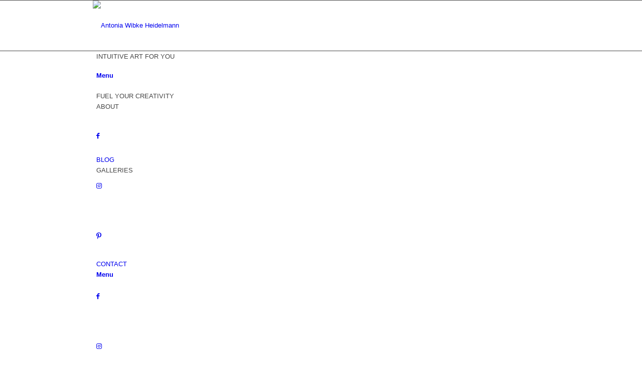

--- FILE ---
content_type: text/html; charset=UTF-8
request_url: https://www.antoniawibkeheidelmann.com/cropped-awh_artsoul1-jpg/
body_size: 15928
content:
<!DOCTYPE html>
<html dir="ltr" lang="en-US" prefix="og: https://ogp.me/ns#" class="html_stretched responsive av-preloader-disabled  html_header_top html_logo_center html_bottom_nav_header html_menu_right html_custom html_header_sticky html_header_shrinking_disabled html_mobile_menu_tablet html_header_searchicon_disabled html_content_align_center html_header_unstick_top_disabled html_header_stretch_disabled html_minimal_header html_elegant-blog html_av-submenu-hidden html_av-submenu-display-click html_av-overlay-side html_av-overlay-side-classic html_av-submenu-noclone html_entry_id_1729 av-cookies-no-cookie-consent av-no-preview av-default-lightbox html_text_menu_active av-mobile-menu-switch-default">
<head>
<meta charset="UTF-8" />
<meta name="robots" content="index, follow" />


<!-- mobile setting -->
<meta name="viewport" content="width=device-width, initial-scale=1">

<!-- Scripts/CSS and wp_head hook -->
<script>var et_site_url='https://www.antoniawibkeheidelmann.com';var et_post_id='1729';function et_core_page_resource_fallback(a,b){"undefined"===typeof b&&(b=a.sheet.cssRules&&0===a.sheet.cssRules.length);b&&(a.onerror=null,a.onload=null,a.href?a.href=et_site_url+"/?et_core_page_resource="+a.id+et_post_id:a.src&&(a.src=et_site_url+"/?et_core_page_resource="+a.id+et_post_id))}
</script><title>cropped-awh_artsoul1.jpg | Antonia Wibke Heidelmann</title>
	<style>img:is([sizes="auto" i], [sizes^="auto," i]) { contain-intrinsic-size: 3000px 1500px }</style>
	
		<!-- All in One SEO 4.9.3 - aioseo.com -->
	<meta name="description" content="https://antoniawibkeheidelmann.com/wp-content/uploads/cropped-awh_artsoul1.jpg" />
	<meta name="robots" content="max-image-preview:large" />
	<meta name="author" content="Awi"/>
	<link rel="canonical" href="https://www.antoniawibkeheidelmann.com/cropped-awh_artsoul1-jpg/" />
	<meta name="generator" content="All in One SEO (AIOSEO) 4.9.3" />
		<meta property="og:locale" content="en_US" />
		<meta property="og:site_name" content="Antonia Wibke Heidelmann" />
		<meta property="og:type" content="article" />
		<meta property="og:title" content="cropped-awh_artsoul1.jpg | Antonia Wibke Heidelmann" />
		<meta property="og:url" content="https://www.antoniawibkeheidelmann.com/cropped-awh_artsoul1-jpg/" />
		<meta property="og:image" content="https://usercontent.one/wp/www.antoniawibkeheidelmann.com/wp-content/uploads/2014/06/giggle_bubbles.jpg?media=1721750528" />
		<meta property="og:image:secure_url" content="https://usercontent.one/wp/www.antoniawibkeheidelmann.com/wp-content/uploads/2014/06/giggle_bubbles.jpg?media=1721750528" />
		<meta property="og:image:width" content="1200" />
		<meta property="og:image:height" content="798" />
		<meta property="article:published_time" content="2014-02-01T19:42:31+00:00" />
		<meta property="article:modified_time" content="2014-02-01T19:42:31+00:00" />
		<meta name="twitter:card" content="summary" />
		<meta name="twitter:title" content="cropped-awh_artsoul1.jpg | Antonia Wibke Heidelmann" />
		<meta name="twitter:image" content="https://usercontent.one/wp/www.antoniawibkeheidelmann.com/wp-content/uploads/2014/06/giggle_bubbles.jpg?media=1721750528" />
		<script type="application/ld+json" class="aioseo-schema">
			{"@context":"https:\/\/schema.org","@graph":[{"@type":"BreadcrumbList","@id":"https:\/\/www.antoniawibkeheidelmann.com\/cropped-awh_artsoul1-jpg\/#breadcrumblist","itemListElement":[{"@type":"ListItem","@id":"https:\/\/www.antoniawibkeheidelmann.com#listItem","position":1,"name":"Home","item":"https:\/\/www.antoniawibkeheidelmann.com","nextItem":{"@type":"ListItem","@id":"https:\/\/www.antoniawibkeheidelmann.com\/cropped-awh_artsoul1-jpg\/#listItem","name":"cropped-awh_artsoul1.jpg"}},{"@type":"ListItem","@id":"https:\/\/www.antoniawibkeheidelmann.com\/cropped-awh_artsoul1-jpg\/#listItem","position":2,"name":"cropped-awh_artsoul1.jpg","previousItem":{"@type":"ListItem","@id":"https:\/\/www.antoniawibkeheidelmann.com#listItem","name":"Home"}}]},{"@type":"ItemPage","@id":"https:\/\/www.antoniawibkeheidelmann.com\/cropped-awh_artsoul1-jpg\/#itempage","url":"https:\/\/www.antoniawibkeheidelmann.com\/cropped-awh_artsoul1-jpg\/","name":"cropped-awh_artsoul1.jpg | Antonia Wibke Heidelmann","description":"http:\/\/antoniawibkeheidelmann.com\/wp-content\/uploads\/cropped-awh_artsoul1.jpg","inLanguage":"en-US","isPartOf":{"@id":"https:\/\/www.antoniawibkeheidelmann.com\/#website"},"breadcrumb":{"@id":"https:\/\/www.antoniawibkeheidelmann.com\/cropped-awh_artsoul1-jpg\/#breadcrumblist"},"author":{"@id":"https:\/\/www.antoniawibkeheidelmann.com\/author\/awi-ha75\/#author"},"creator":{"@id":"https:\/\/www.antoniawibkeheidelmann.com\/author\/awi-ha75\/#author"},"datePublished":"2014-02-01T20:42:31+02:00","dateModified":"2014-02-01T20:42:31+02:00"},{"@type":"Person","@id":"https:\/\/www.antoniawibkeheidelmann.com\/#person"},{"@type":"Person","@id":"https:\/\/www.antoniawibkeheidelmann.com\/author\/awi-ha75\/#author","url":"https:\/\/www.antoniawibkeheidelmann.com\/author\/awi-ha75\/","name":"Awi","image":{"@type":"ImageObject","@id":"https:\/\/www.antoniawibkeheidelmann.com\/cropped-awh_artsoul1-jpg\/#authorImage","url":"https:\/\/secure.gravatar.com\/avatar\/897dfe9ba09b70afd83e8f31d03ae4a16e99b789f2ad6ffa84714844e7fb9a9c?s=96&d=blank&r=g","width":96,"height":96,"caption":"Awi"}},{"@type":"WebSite","@id":"https:\/\/www.antoniawibkeheidelmann.com\/#website","url":"https:\/\/www.antoniawibkeheidelmann.com\/","name":"Antonia Wibke Heidelmann","alternateName":"Awi","description":"Intuitive Art by Awi","inLanguage":"en-US","publisher":{"@id":"https:\/\/www.antoniawibkeheidelmann.com\/#person"}}]}
		</script>
		<!-- All in One SEO -->

<link rel="alternate" type="application/rss+xml" title="Antonia Wibke Heidelmann &raquo; Feed" href="https://www.antoniawibkeheidelmann.com/feed/" />
<link rel="alternate" type="text/calendar" title="Antonia Wibke Heidelmann &raquo; iCal Feed" href="https://www.antoniawibkeheidelmann.com/events/?ical=1" />
<link rel='stylesheet' id='avia-grid-css' href='https://usercontent.one/wp/www.antoniawibkeheidelmann.com/wp-content/themes/enfold/css/grid.css?ver=7.1.1&media=1721750528' type='text/css' media='all' />
<link rel='stylesheet' id='avia-base-css' href='https://usercontent.one/wp/www.antoniawibkeheidelmann.com/wp-content/themes/enfold/css/base.css?ver=7.1.1&media=1721750528' type='text/css' media='all' />
<link rel='stylesheet' id='avia-layout-css' href='https://usercontent.one/wp/www.antoniawibkeheidelmann.com/wp-content/themes/enfold/css/layout.css?ver=7.1.1&media=1721750528' type='text/css' media='all' />
<link rel='stylesheet' id='avia-module-audioplayer-css' href='https://usercontent.one/wp/www.antoniawibkeheidelmann.com/wp-content/themes/enfold/config-templatebuilder/avia-shortcodes/audio-player/audio-player.css?ver=7.1.1&media=1721750528' type='text/css' media='all' />
<link rel='stylesheet' id='avia-module-blog-css' href='https://usercontent.one/wp/www.antoniawibkeheidelmann.com/wp-content/themes/enfold/config-templatebuilder/avia-shortcodes/blog/blog.css?ver=7.1.1&media=1721750528' type='text/css' media='all' />
<link rel='stylesheet' id='avia-module-postslider-css' href='https://usercontent.one/wp/www.antoniawibkeheidelmann.com/wp-content/themes/enfold/config-templatebuilder/avia-shortcodes/postslider/postslider.css?ver=7.1.1&media=1721750528' type='text/css' media='all' />
<link rel='stylesheet' id='avia-module-button-css' href='https://usercontent.one/wp/www.antoniawibkeheidelmann.com/wp-content/themes/enfold/config-templatebuilder/avia-shortcodes/buttons/buttons.css?ver=7.1.1&media=1721750528' type='text/css' media='all' />
<link rel='stylesheet' id='avia-module-buttonrow-css' href='https://usercontent.one/wp/www.antoniawibkeheidelmann.com/wp-content/themes/enfold/config-templatebuilder/avia-shortcodes/buttonrow/buttonrow.css?ver=7.1.1&media=1721750528' type='text/css' media='all' />
<link rel='stylesheet' id='avia-module-button-fullwidth-css' href='https://usercontent.one/wp/www.antoniawibkeheidelmann.com/wp-content/themes/enfold/config-templatebuilder/avia-shortcodes/buttons_fullwidth/buttons_fullwidth.css?ver=7.1.1&media=1721750528' type='text/css' media='all' />
<link rel='stylesheet' id='avia-module-catalogue-css' href='https://usercontent.one/wp/www.antoniawibkeheidelmann.com/wp-content/themes/enfold/config-templatebuilder/avia-shortcodes/catalogue/catalogue.css?ver=7.1.1&media=1721750528' type='text/css' media='all' />
<link rel='stylesheet' id='avia-module-comments-css' href='https://usercontent.one/wp/www.antoniawibkeheidelmann.com/wp-content/themes/enfold/config-templatebuilder/avia-shortcodes/comments/comments.css?ver=7.1.1&media=1721750528' type='text/css' media='all' />
<link rel='stylesheet' id='avia-module-contact-css' href='https://usercontent.one/wp/www.antoniawibkeheidelmann.com/wp-content/themes/enfold/config-templatebuilder/avia-shortcodes/contact/contact.css?ver=7.1.1&media=1721750528' type='text/css' media='all' />
<link rel='stylesheet' id='avia-module-slideshow-css' href='https://usercontent.one/wp/www.antoniawibkeheidelmann.com/wp-content/themes/enfold/config-templatebuilder/avia-shortcodes/slideshow/slideshow.css?ver=7.1.1&media=1721750528' type='text/css' media='all' />
<link rel='stylesheet' id='avia-module-slideshow-contentpartner-css' href='https://usercontent.one/wp/www.antoniawibkeheidelmann.com/wp-content/themes/enfold/config-templatebuilder/avia-shortcodes/contentslider/contentslider.css?ver=7.1.1&media=1721750528' type='text/css' media='all' />
<link rel='stylesheet' id='avia-module-countdown-css' href='https://usercontent.one/wp/www.antoniawibkeheidelmann.com/wp-content/themes/enfold/config-templatebuilder/avia-shortcodes/countdown/countdown.css?ver=7.1.1&media=1721750528' type='text/css' media='all' />
<link rel='stylesheet' id='avia-module-dynamic-field-css' href='https://usercontent.one/wp/www.antoniawibkeheidelmann.com/wp-content/themes/enfold/config-templatebuilder/avia-shortcodes/dynamic_field/dynamic_field.css?ver=7.1.1&media=1721750528' type='text/css' media='all' />
<link rel='stylesheet' id='avia-module-events-upcoming-css' href='https://usercontent.one/wp/www.antoniawibkeheidelmann.com/wp-content/themes/enfold/config-templatebuilder/avia-shortcodes/events_upcoming/events_upcoming.css?ver=7.1.1&media=1721750528' type='text/css' media='all' />
<link rel='stylesheet' id='avia-module-gallery-css' href='https://usercontent.one/wp/www.antoniawibkeheidelmann.com/wp-content/themes/enfold/config-templatebuilder/avia-shortcodes/gallery/gallery.css?ver=7.1.1&media=1721750528' type='text/css' media='all' />
<link rel='stylesheet' id='avia-module-gallery-hor-css' href='https://usercontent.one/wp/www.antoniawibkeheidelmann.com/wp-content/themes/enfold/config-templatebuilder/avia-shortcodes/gallery_horizontal/gallery_horizontal.css?ver=7.1.1&media=1721750528' type='text/css' media='all' />
<link rel='stylesheet' id='avia-module-maps-css' href='https://usercontent.one/wp/www.antoniawibkeheidelmann.com/wp-content/themes/enfold/config-templatebuilder/avia-shortcodes/google_maps/google_maps.css?ver=7.1.1&media=1721750528' type='text/css' media='all' />
<link rel='stylesheet' id='avia-module-gridrow-css' href='https://usercontent.one/wp/www.antoniawibkeheidelmann.com/wp-content/themes/enfold/config-templatebuilder/avia-shortcodes/grid_row/grid_row.css?ver=7.1.1&media=1721750528' type='text/css' media='all' />
<link rel='stylesheet' id='avia-module-heading-css' href='https://usercontent.one/wp/www.antoniawibkeheidelmann.com/wp-content/themes/enfold/config-templatebuilder/avia-shortcodes/heading/heading.css?ver=7.1.1&media=1721750528' type='text/css' media='all' />
<link rel='stylesheet' id='avia-module-rotator-css' href='https://usercontent.one/wp/www.antoniawibkeheidelmann.com/wp-content/themes/enfold/config-templatebuilder/avia-shortcodes/headline_rotator/headline_rotator.css?ver=7.1.1&media=1721750528' type='text/css' media='all' />
<link rel='stylesheet' id='avia-module-hr-css' href='https://usercontent.one/wp/www.antoniawibkeheidelmann.com/wp-content/themes/enfold/config-templatebuilder/avia-shortcodes/hr/hr.css?ver=7.1.1&media=1721750528' type='text/css' media='all' />
<link rel='stylesheet' id='avia-module-icon-css' href='https://usercontent.one/wp/www.antoniawibkeheidelmann.com/wp-content/themes/enfold/config-templatebuilder/avia-shortcodes/icon/icon.css?ver=7.1.1&media=1721750528' type='text/css' media='all' />
<link rel='stylesheet' id='avia-module-icon-circles-css' href='https://usercontent.one/wp/www.antoniawibkeheidelmann.com/wp-content/themes/enfold/config-templatebuilder/avia-shortcodes/icon_circles/icon_circles.css?ver=7.1.1&media=1721750528' type='text/css' media='all' />
<link rel='stylesheet' id='avia-module-iconbox-css' href='https://usercontent.one/wp/www.antoniawibkeheidelmann.com/wp-content/themes/enfold/config-templatebuilder/avia-shortcodes/iconbox/iconbox.css?ver=7.1.1&media=1721750528' type='text/css' media='all' />
<link rel='stylesheet' id='avia-module-icongrid-css' href='https://usercontent.one/wp/www.antoniawibkeheidelmann.com/wp-content/themes/enfold/config-templatebuilder/avia-shortcodes/icongrid/icongrid.css?ver=7.1.1&media=1721750528' type='text/css' media='all' />
<link rel='stylesheet' id='avia-module-iconlist-css' href='https://usercontent.one/wp/www.antoniawibkeheidelmann.com/wp-content/themes/enfold/config-templatebuilder/avia-shortcodes/iconlist/iconlist.css?ver=7.1.1&media=1721750528' type='text/css' media='all' />
<link rel='stylesheet' id='avia-module-image-css' href='https://usercontent.one/wp/www.antoniawibkeheidelmann.com/wp-content/themes/enfold/config-templatebuilder/avia-shortcodes/image/image.css?ver=7.1.1&media=1721750528' type='text/css' media='all' />
<link rel='stylesheet' id='avia-module-image-diff-css' href='https://usercontent.one/wp/www.antoniawibkeheidelmann.com/wp-content/themes/enfold/config-templatebuilder/avia-shortcodes/image_diff/image_diff.css?ver=7.1.1&media=1721750528' type='text/css' media='all' />
<link rel='stylesheet' id='avia-module-hotspot-css' href='https://usercontent.one/wp/www.antoniawibkeheidelmann.com/wp-content/themes/enfold/config-templatebuilder/avia-shortcodes/image_hotspots/image_hotspots.css?ver=7.1.1&media=1721750528' type='text/css' media='all' />
<link rel='stylesheet' id='avia-module-sc-lottie-animation-css' href='https://usercontent.one/wp/www.antoniawibkeheidelmann.com/wp-content/themes/enfold/config-templatebuilder/avia-shortcodes/lottie_animation/lottie_animation.css?ver=7.1.1&media=1721750528' type='text/css' media='all' />
<link rel='stylesheet' id='avia-module-magazine-css' href='https://usercontent.one/wp/www.antoniawibkeheidelmann.com/wp-content/themes/enfold/config-templatebuilder/avia-shortcodes/magazine/magazine.css?ver=7.1.1&media=1721750528' type='text/css' media='all' />
<link rel='stylesheet' id='avia-module-masonry-css' href='https://usercontent.one/wp/www.antoniawibkeheidelmann.com/wp-content/themes/enfold/config-templatebuilder/avia-shortcodes/masonry_entries/masonry_entries.css?ver=7.1.1&media=1721750528' type='text/css' media='all' />
<link rel='stylesheet' id='avia-siteloader-css' href='https://usercontent.one/wp/www.antoniawibkeheidelmann.com/wp-content/themes/enfold/css/avia-snippet-site-preloader.css?ver=7.1.1&media=1721750528' type='text/css' media='all' />
<link rel='stylesheet' id='avia-module-menu-css' href='https://usercontent.one/wp/www.antoniawibkeheidelmann.com/wp-content/themes/enfold/config-templatebuilder/avia-shortcodes/menu/menu.css?ver=7.1.1&media=1721750528' type='text/css' media='all' />
<link rel='stylesheet' id='avia-module-notification-css' href='https://usercontent.one/wp/www.antoniawibkeheidelmann.com/wp-content/themes/enfold/config-templatebuilder/avia-shortcodes/notification/notification.css?ver=7.1.1&media=1721750528' type='text/css' media='all' />
<link rel='stylesheet' id='avia-module-numbers-css' href='https://usercontent.one/wp/www.antoniawibkeheidelmann.com/wp-content/themes/enfold/config-templatebuilder/avia-shortcodes/numbers/numbers.css?ver=7.1.1&media=1721750528' type='text/css' media='all' />
<link rel='stylesheet' id='avia-module-portfolio-css' href='https://usercontent.one/wp/www.antoniawibkeheidelmann.com/wp-content/themes/enfold/config-templatebuilder/avia-shortcodes/portfolio/portfolio.css?ver=7.1.1&media=1721750528' type='text/css' media='all' />
<link rel='stylesheet' id='avia-module-post-metadata-css' href='https://usercontent.one/wp/www.antoniawibkeheidelmann.com/wp-content/themes/enfold/config-templatebuilder/avia-shortcodes/post_metadata/post_metadata.css?ver=7.1.1&media=1721750528' type='text/css' media='all' />
<link rel='stylesheet' id='avia-module-progress-bar-css' href='https://usercontent.one/wp/www.antoniawibkeheidelmann.com/wp-content/themes/enfold/config-templatebuilder/avia-shortcodes/progressbar/progressbar.css?ver=7.1.1&media=1721750528' type='text/css' media='all' />
<link rel='stylesheet' id='avia-module-promobox-css' href='https://usercontent.one/wp/www.antoniawibkeheidelmann.com/wp-content/themes/enfold/config-templatebuilder/avia-shortcodes/promobox/promobox.css?ver=7.1.1&media=1721750528' type='text/css' media='all' />
<link rel='stylesheet' id='avia-sc-search-css' href='https://usercontent.one/wp/www.antoniawibkeheidelmann.com/wp-content/themes/enfold/config-templatebuilder/avia-shortcodes/search/search.css?ver=7.1.1&media=1721750528' type='text/css' media='all' />
<link rel='stylesheet' id='avia-module-slideshow-accordion-css' href='https://usercontent.one/wp/www.antoniawibkeheidelmann.com/wp-content/themes/enfold/config-templatebuilder/avia-shortcodes/slideshow_accordion/slideshow_accordion.css?ver=7.1.1&media=1721750528' type='text/css' media='all' />
<link rel='stylesheet' id='avia-module-slideshow-feature-image-css' href='https://usercontent.one/wp/www.antoniawibkeheidelmann.com/wp-content/themes/enfold/config-templatebuilder/avia-shortcodes/slideshow_feature_image/slideshow_feature_image.css?ver=7.1.1&media=1721750528' type='text/css' media='all' />
<link rel='stylesheet' id='avia-module-slideshow-fullsize-css' href='https://usercontent.one/wp/www.antoniawibkeheidelmann.com/wp-content/themes/enfold/config-templatebuilder/avia-shortcodes/slideshow_fullsize/slideshow_fullsize.css?ver=7.1.1&media=1721750528' type='text/css' media='all' />
<link rel='stylesheet' id='avia-module-slideshow-fullscreen-css' href='https://usercontent.one/wp/www.antoniawibkeheidelmann.com/wp-content/themes/enfold/config-templatebuilder/avia-shortcodes/slideshow_fullscreen/slideshow_fullscreen.css?ver=7.1.1&media=1721750528' type='text/css' media='all' />
<link rel='stylesheet' id='avia-module-social-css' href='https://usercontent.one/wp/www.antoniawibkeheidelmann.com/wp-content/themes/enfold/config-templatebuilder/avia-shortcodes/social_share/social_share.css?ver=7.1.1&media=1721750528' type='text/css' media='all' />
<link rel='stylesheet' id='avia-module-tabsection-css' href='https://usercontent.one/wp/www.antoniawibkeheidelmann.com/wp-content/themes/enfold/config-templatebuilder/avia-shortcodes/tab_section/tab_section.css?ver=7.1.1&media=1721750528' type='text/css' media='all' />
<link rel='stylesheet' id='avia-module-table-css' href='https://usercontent.one/wp/www.antoniawibkeheidelmann.com/wp-content/themes/enfold/config-templatebuilder/avia-shortcodes/table/table.css?ver=7.1.1&media=1721750528' type='text/css' media='all' />
<link rel='stylesheet' id='avia-module-tabs-css' href='https://usercontent.one/wp/www.antoniawibkeheidelmann.com/wp-content/themes/enfold/config-templatebuilder/avia-shortcodes/tabs/tabs.css?ver=7.1.1&media=1721750528' type='text/css' media='all' />
<link rel='stylesheet' id='avia-module-team-css' href='https://usercontent.one/wp/www.antoniawibkeheidelmann.com/wp-content/themes/enfold/config-templatebuilder/avia-shortcodes/team/team.css?ver=7.1.1&media=1721750528' type='text/css' media='all' />
<link rel='stylesheet' id='avia-module-testimonials-css' href='https://usercontent.one/wp/www.antoniawibkeheidelmann.com/wp-content/themes/enfold/config-templatebuilder/avia-shortcodes/testimonials/testimonials.css?ver=7.1.1&media=1721750528' type='text/css' media='all' />
<link rel='stylesheet' id='avia-module-timeline-css' href='https://usercontent.one/wp/www.antoniawibkeheidelmann.com/wp-content/themes/enfold/config-templatebuilder/avia-shortcodes/timeline/timeline.css?ver=7.1.1&media=1721750528' type='text/css' media='all' />
<link rel='stylesheet' id='avia-module-toggles-css' href='https://usercontent.one/wp/www.antoniawibkeheidelmann.com/wp-content/themes/enfold/config-templatebuilder/avia-shortcodes/toggles/toggles.css?ver=7.1.1&media=1721750528' type='text/css' media='all' />
<link rel='stylesheet' id='avia-module-video-css' href='https://usercontent.one/wp/www.antoniawibkeheidelmann.com/wp-content/themes/enfold/config-templatebuilder/avia-shortcodes/video/video.css?ver=7.1.1&media=1721750528' type='text/css' media='all' />
<link rel='stylesheet' id='wp-block-library-css' href='https://www.antoniawibkeheidelmann.com/wp-includes/css/dist/block-library/style.min.css?ver=4c6745d57399bb9c9e037bd323d5e39d' type='text/css' media='all' />
<link rel='stylesheet' id='aioseo/css/src/vue/standalone/blocks/table-of-contents/global.scss-css' href='https://usercontent.one/wp/www.antoniawibkeheidelmann.com/wp-content/plugins/all-in-one-seo-pack/dist/Lite/assets/css/table-of-contents/global.e90f6d47.css?ver=4.9.3&media=1721750528' type='text/css' media='all' />
<link rel='stylesheet' id='enfold-custom-block-css-css' href='https://usercontent.one/wp/www.antoniawibkeheidelmann.com/wp-content/themes/enfold/wp-blocks/src/textblock/style.css?ver=7.1.1&media=1721750528' type='text/css' media='all' />
<style id='global-styles-inline-css' type='text/css'>
:root{--wp--preset--aspect-ratio--square: 1;--wp--preset--aspect-ratio--4-3: 4/3;--wp--preset--aspect-ratio--3-4: 3/4;--wp--preset--aspect-ratio--3-2: 3/2;--wp--preset--aspect-ratio--2-3: 2/3;--wp--preset--aspect-ratio--16-9: 16/9;--wp--preset--aspect-ratio--9-16: 9/16;--wp--preset--color--black: #000000;--wp--preset--color--cyan-bluish-gray: #abb8c3;--wp--preset--color--white: #ffffff;--wp--preset--color--pale-pink: #f78da7;--wp--preset--color--vivid-red: #cf2e2e;--wp--preset--color--luminous-vivid-orange: #ff6900;--wp--preset--color--luminous-vivid-amber: #fcb900;--wp--preset--color--light-green-cyan: #7bdcb5;--wp--preset--color--vivid-green-cyan: #00d084;--wp--preset--color--pale-cyan-blue: #8ed1fc;--wp--preset--color--vivid-cyan-blue: #0693e3;--wp--preset--color--vivid-purple: #9b51e0;--wp--preset--color--metallic-red: #b02b2c;--wp--preset--color--maximum-yellow-red: #edae44;--wp--preset--color--yellow-sun: #eeee22;--wp--preset--color--palm-leaf: #83a846;--wp--preset--color--aero: #7bb0e7;--wp--preset--color--old-lavender: #745f7e;--wp--preset--color--steel-teal: #5f8789;--wp--preset--color--raspberry-pink: #d65799;--wp--preset--color--medium-turquoise: #4ecac2;--wp--preset--gradient--vivid-cyan-blue-to-vivid-purple: linear-gradient(135deg,rgba(6,147,227,1) 0%,rgb(155,81,224) 100%);--wp--preset--gradient--light-green-cyan-to-vivid-green-cyan: linear-gradient(135deg,rgb(122,220,180) 0%,rgb(0,208,130) 100%);--wp--preset--gradient--luminous-vivid-amber-to-luminous-vivid-orange: linear-gradient(135deg,rgba(252,185,0,1) 0%,rgba(255,105,0,1) 100%);--wp--preset--gradient--luminous-vivid-orange-to-vivid-red: linear-gradient(135deg,rgba(255,105,0,1) 0%,rgb(207,46,46) 100%);--wp--preset--gradient--very-light-gray-to-cyan-bluish-gray: linear-gradient(135deg,rgb(238,238,238) 0%,rgb(169,184,195) 100%);--wp--preset--gradient--cool-to-warm-spectrum: linear-gradient(135deg,rgb(74,234,220) 0%,rgb(151,120,209) 20%,rgb(207,42,186) 40%,rgb(238,44,130) 60%,rgb(251,105,98) 80%,rgb(254,248,76) 100%);--wp--preset--gradient--blush-light-purple: linear-gradient(135deg,rgb(255,206,236) 0%,rgb(152,150,240) 100%);--wp--preset--gradient--blush-bordeaux: linear-gradient(135deg,rgb(254,205,165) 0%,rgb(254,45,45) 50%,rgb(107,0,62) 100%);--wp--preset--gradient--luminous-dusk: linear-gradient(135deg,rgb(255,203,112) 0%,rgb(199,81,192) 50%,rgb(65,88,208) 100%);--wp--preset--gradient--pale-ocean: linear-gradient(135deg,rgb(255,245,203) 0%,rgb(182,227,212) 50%,rgb(51,167,181) 100%);--wp--preset--gradient--electric-grass: linear-gradient(135deg,rgb(202,248,128) 0%,rgb(113,206,126) 100%);--wp--preset--gradient--midnight: linear-gradient(135deg,rgb(2,3,129) 0%,rgb(40,116,252) 100%);--wp--preset--font-size--small: 1rem;--wp--preset--font-size--medium: 1.125rem;--wp--preset--font-size--large: 1.75rem;--wp--preset--font-size--x-large: clamp(1.75rem, 3vw, 2.25rem);--wp--preset--spacing--20: 0.44rem;--wp--preset--spacing--30: 0.67rem;--wp--preset--spacing--40: 1rem;--wp--preset--spacing--50: 1.5rem;--wp--preset--spacing--60: 2.25rem;--wp--preset--spacing--70: 3.38rem;--wp--preset--spacing--80: 5.06rem;--wp--preset--shadow--natural: 6px 6px 9px rgba(0, 0, 0, 0.2);--wp--preset--shadow--deep: 12px 12px 50px rgba(0, 0, 0, 0.4);--wp--preset--shadow--sharp: 6px 6px 0px rgba(0, 0, 0, 0.2);--wp--preset--shadow--outlined: 6px 6px 0px -3px rgba(255, 255, 255, 1), 6px 6px rgba(0, 0, 0, 1);--wp--preset--shadow--crisp: 6px 6px 0px rgba(0, 0, 0, 1);}:root { --wp--style--global--content-size: 800px;--wp--style--global--wide-size: 1130px; }:where(body) { margin: 0; }.wp-site-blocks > .alignleft { float: left; margin-right: 2em; }.wp-site-blocks > .alignright { float: right; margin-left: 2em; }.wp-site-blocks > .aligncenter { justify-content: center; margin-left: auto; margin-right: auto; }:where(.is-layout-flex){gap: 0.5em;}:where(.is-layout-grid){gap: 0.5em;}.is-layout-flow > .alignleft{float: left;margin-inline-start: 0;margin-inline-end: 2em;}.is-layout-flow > .alignright{float: right;margin-inline-start: 2em;margin-inline-end: 0;}.is-layout-flow > .aligncenter{margin-left: auto !important;margin-right: auto !important;}.is-layout-constrained > .alignleft{float: left;margin-inline-start: 0;margin-inline-end: 2em;}.is-layout-constrained > .alignright{float: right;margin-inline-start: 2em;margin-inline-end: 0;}.is-layout-constrained > .aligncenter{margin-left: auto !important;margin-right: auto !important;}.is-layout-constrained > :where(:not(.alignleft):not(.alignright):not(.alignfull)){max-width: var(--wp--style--global--content-size);margin-left: auto !important;margin-right: auto !important;}.is-layout-constrained > .alignwide{max-width: var(--wp--style--global--wide-size);}body .is-layout-flex{display: flex;}.is-layout-flex{flex-wrap: wrap;align-items: center;}.is-layout-flex > :is(*, div){margin: 0;}body .is-layout-grid{display: grid;}.is-layout-grid > :is(*, div){margin: 0;}body{padding-top: 0px;padding-right: 0px;padding-bottom: 0px;padding-left: 0px;}a:where(:not(.wp-element-button)){text-decoration: underline;}:root :where(.wp-element-button, .wp-block-button__link){background-color: #32373c;border-width: 0;color: #fff;font-family: inherit;font-size: inherit;line-height: inherit;padding: calc(0.667em + 2px) calc(1.333em + 2px);text-decoration: none;}.has-black-color{color: var(--wp--preset--color--black) !important;}.has-cyan-bluish-gray-color{color: var(--wp--preset--color--cyan-bluish-gray) !important;}.has-white-color{color: var(--wp--preset--color--white) !important;}.has-pale-pink-color{color: var(--wp--preset--color--pale-pink) !important;}.has-vivid-red-color{color: var(--wp--preset--color--vivid-red) !important;}.has-luminous-vivid-orange-color{color: var(--wp--preset--color--luminous-vivid-orange) !important;}.has-luminous-vivid-amber-color{color: var(--wp--preset--color--luminous-vivid-amber) !important;}.has-light-green-cyan-color{color: var(--wp--preset--color--light-green-cyan) !important;}.has-vivid-green-cyan-color{color: var(--wp--preset--color--vivid-green-cyan) !important;}.has-pale-cyan-blue-color{color: var(--wp--preset--color--pale-cyan-blue) !important;}.has-vivid-cyan-blue-color{color: var(--wp--preset--color--vivid-cyan-blue) !important;}.has-vivid-purple-color{color: var(--wp--preset--color--vivid-purple) !important;}.has-metallic-red-color{color: var(--wp--preset--color--metallic-red) !important;}.has-maximum-yellow-red-color{color: var(--wp--preset--color--maximum-yellow-red) !important;}.has-yellow-sun-color{color: var(--wp--preset--color--yellow-sun) !important;}.has-palm-leaf-color{color: var(--wp--preset--color--palm-leaf) !important;}.has-aero-color{color: var(--wp--preset--color--aero) !important;}.has-old-lavender-color{color: var(--wp--preset--color--old-lavender) !important;}.has-steel-teal-color{color: var(--wp--preset--color--steel-teal) !important;}.has-raspberry-pink-color{color: var(--wp--preset--color--raspberry-pink) !important;}.has-medium-turquoise-color{color: var(--wp--preset--color--medium-turquoise) !important;}.has-black-background-color{background-color: var(--wp--preset--color--black) !important;}.has-cyan-bluish-gray-background-color{background-color: var(--wp--preset--color--cyan-bluish-gray) !important;}.has-white-background-color{background-color: var(--wp--preset--color--white) !important;}.has-pale-pink-background-color{background-color: var(--wp--preset--color--pale-pink) !important;}.has-vivid-red-background-color{background-color: var(--wp--preset--color--vivid-red) !important;}.has-luminous-vivid-orange-background-color{background-color: var(--wp--preset--color--luminous-vivid-orange) !important;}.has-luminous-vivid-amber-background-color{background-color: var(--wp--preset--color--luminous-vivid-amber) !important;}.has-light-green-cyan-background-color{background-color: var(--wp--preset--color--light-green-cyan) !important;}.has-vivid-green-cyan-background-color{background-color: var(--wp--preset--color--vivid-green-cyan) !important;}.has-pale-cyan-blue-background-color{background-color: var(--wp--preset--color--pale-cyan-blue) !important;}.has-vivid-cyan-blue-background-color{background-color: var(--wp--preset--color--vivid-cyan-blue) !important;}.has-vivid-purple-background-color{background-color: var(--wp--preset--color--vivid-purple) !important;}.has-metallic-red-background-color{background-color: var(--wp--preset--color--metallic-red) !important;}.has-maximum-yellow-red-background-color{background-color: var(--wp--preset--color--maximum-yellow-red) !important;}.has-yellow-sun-background-color{background-color: var(--wp--preset--color--yellow-sun) !important;}.has-palm-leaf-background-color{background-color: var(--wp--preset--color--palm-leaf) !important;}.has-aero-background-color{background-color: var(--wp--preset--color--aero) !important;}.has-old-lavender-background-color{background-color: var(--wp--preset--color--old-lavender) !important;}.has-steel-teal-background-color{background-color: var(--wp--preset--color--steel-teal) !important;}.has-raspberry-pink-background-color{background-color: var(--wp--preset--color--raspberry-pink) !important;}.has-medium-turquoise-background-color{background-color: var(--wp--preset--color--medium-turquoise) !important;}.has-black-border-color{border-color: var(--wp--preset--color--black) !important;}.has-cyan-bluish-gray-border-color{border-color: var(--wp--preset--color--cyan-bluish-gray) !important;}.has-white-border-color{border-color: var(--wp--preset--color--white) !important;}.has-pale-pink-border-color{border-color: var(--wp--preset--color--pale-pink) !important;}.has-vivid-red-border-color{border-color: var(--wp--preset--color--vivid-red) !important;}.has-luminous-vivid-orange-border-color{border-color: var(--wp--preset--color--luminous-vivid-orange) !important;}.has-luminous-vivid-amber-border-color{border-color: var(--wp--preset--color--luminous-vivid-amber) !important;}.has-light-green-cyan-border-color{border-color: var(--wp--preset--color--light-green-cyan) !important;}.has-vivid-green-cyan-border-color{border-color: var(--wp--preset--color--vivid-green-cyan) !important;}.has-pale-cyan-blue-border-color{border-color: var(--wp--preset--color--pale-cyan-blue) !important;}.has-vivid-cyan-blue-border-color{border-color: var(--wp--preset--color--vivid-cyan-blue) !important;}.has-vivid-purple-border-color{border-color: var(--wp--preset--color--vivid-purple) !important;}.has-metallic-red-border-color{border-color: var(--wp--preset--color--metallic-red) !important;}.has-maximum-yellow-red-border-color{border-color: var(--wp--preset--color--maximum-yellow-red) !important;}.has-yellow-sun-border-color{border-color: var(--wp--preset--color--yellow-sun) !important;}.has-palm-leaf-border-color{border-color: var(--wp--preset--color--palm-leaf) !important;}.has-aero-border-color{border-color: var(--wp--preset--color--aero) !important;}.has-old-lavender-border-color{border-color: var(--wp--preset--color--old-lavender) !important;}.has-steel-teal-border-color{border-color: var(--wp--preset--color--steel-teal) !important;}.has-raspberry-pink-border-color{border-color: var(--wp--preset--color--raspberry-pink) !important;}.has-medium-turquoise-border-color{border-color: var(--wp--preset--color--medium-turquoise) !important;}.has-vivid-cyan-blue-to-vivid-purple-gradient-background{background: var(--wp--preset--gradient--vivid-cyan-blue-to-vivid-purple) !important;}.has-light-green-cyan-to-vivid-green-cyan-gradient-background{background: var(--wp--preset--gradient--light-green-cyan-to-vivid-green-cyan) !important;}.has-luminous-vivid-amber-to-luminous-vivid-orange-gradient-background{background: var(--wp--preset--gradient--luminous-vivid-amber-to-luminous-vivid-orange) !important;}.has-luminous-vivid-orange-to-vivid-red-gradient-background{background: var(--wp--preset--gradient--luminous-vivid-orange-to-vivid-red) !important;}.has-very-light-gray-to-cyan-bluish-gray-gradient-background{background: var(--wp--preset--gradient--very-light-gray-to-cyan-bluish-gray) !important;}.has-cool-to-warm-spectrum-gradient-background{background: var(--wp--preset--gradient--cool-to-warm-spectrum) !important;}.has-blush-light-purple-gradient-background{background: var(--wp--preset--gradient--blush-light-purple) !important;}.has-blush-bordeaux-gradient-background{background: var(--wp--preset--gradient--blush-bordeaux) !important;}.has-luminous-dusk-gradient-background{background: var(--wp--preset--gradient--luminous-dusk) !important;}.has-pale-ocean-gradient-background{background: var(--wp--preset--gradient--pale-ocean) !important;}.has-electric-grass-gradient-background{background: var(--wp--preset--gradient--electric-grass) !important;}.has-midnight-gradient-background{background: var(--wp--preset--gradient--midnight) !important;}.has-small-font-size{font-size: var(--wp--preset--font-size--small) !important;}.has-medium-font-size{font-size: var(--wp--preset--font-size--medium) !important;}.has-large-font-size{font-size: var(--wp--preset--font-size--large) !important;}.has-x-large-font-size{font-size: var(--wp--preset--font-size--x-large) !important;}
:where(.wp-block-post-template.is-layout-flex){gap: 1.25em;}:where(.wp-block-post-template.is-layout-grid){gap: 1.25em;}
:where(.wp-block-columns.is-layout-flex){gap: 2em;}:where(.wp-block-columns.is-layout-grid){gap: 2em;}
:root :where(.wp-block-pullquote){font-size: 1.5em;line-height: 1.6;}
</style>
<link rel='stylesheet' id='uaf_client_css-css' href='https://usercontent.one/wp/www.antoniawibkeheidelmann.com/wp-content/uploads/useanyfont/uaf.css?media=1721750528?ver=1764330162' type='text/css' media='all' />
<link rel='stylesheet' id='avia-scs-css' href='https://usercontent.one/wp/www.antoniawibkeheidelmann.com/wp-content/themes/enfold/css/shortcodes.css?ver=7.1.1&media=1721750528' type='text/css' media='all' />
<link rel='stylesheet' id='avia-fold-unfold-css' href='https://usercontent.one/wp/www.antoniawibkeheidelmann.com/wp-content/themes/enfold/css/avia-snippet-fold-unfold.css?ver=7.1.1&media=1721750528' type='text/css' media='all' />
<link rel='stylesheet' id='avia-popup-css-css' href='https://usercontent.one/wp/www.antoniawibkeheidelmann.com/wp-content/themes/enfold/js/aviapopup/magnific-popup.min.css?ver=7.1.1&media=1721750528' type='text/css' media='screen' />
<link rel='stylesheet' id='avia-lightbox-css' href='https://usercontent.one/wp/www.antoniawibkeheidelmann.com/wp-content/themes/enfold/css/avia-snippet-lightbox.css?ver=7.1.1&media=1721750528' type='text/css' media='screen' />
<link rel='stylesheet' id='avia-widget-css-css' href='https://usercontent.one/wp/www.antoniawibkeheidelmann.com/wp-content/themes/enfold/css/avia-snippet-widget.css?ver=7.1.1&media=1721750528' type='text/css' media='screen' />
<link rel='stylesheet' id='avia-dynamic-css' href='https://usercontent.one/wp/www.antoniawibkeheidelmann.com/wp-content/uploads/dynamic_avia/enfold_child.css?media=1721750528?ver=696b7564a82a1' type='text/css' media='all' />
<link rel='stylesheet' id='avia-custom-css' href='https://usercontent.one/wp/www.antoniawibkeheidelmann.com/wp-content/themes/enfold/css/custom.css?ver=7.1.1&media=1721750528' type='text/css' media='all' />
<link rel='stylesheet' id='avia-style-css' href='https://usercontent.one/wp/www.antoniawibkeheidelmann.com/wp-content/themes/enfold-child/style.css?ver=7.1.1&media=1721750528' type='text/css' media='all' />
<link rel='stylesheet' id='borlabs-cookie-custom-css' href='https://usercontent.one/wp/www.antoniawibkeheidelmann.com/wp-content/cache/borlabs-cookie/1/borlabs-cookie-1-en.css?ver=3.3.23&media=1721750528-72' type='text/css' media='all' />
<link rel='stylesheet' id='avia-events-cal-css' href='https://usercontent.one/wp/www.antoniawibkeheidelmann.com/wp-content/themes/enfold/config-events-calendar/event-mod.css?ver=7.1.1&media=1721750528' type='text/css' media='all' />
<script type="text/javascript" src="https://www.antoniawibkeheidelmann.com/wp-includes/js/jquery/jquery.min.js?ver=3.7.1" id="jquery-core-js"></script>
<script type="text/javascript" src="https://www.antoniawibkeheidelmann.com/wp-includes/js/jquery/jquery-migrate.min.js?ver=3.4.1" id="jquery-migrate-js"></script>
<script type="text/javascript" src="https://usercontent.one/wp/www.antoniawibkeheidelmann.com/wp-content/themes/enfold/js/avia-js.js?ver=7.1.1&media=1721750528" id="avia-js-js"></script>
<script type="text/javascript" src="https://usercontent.one/wp/www.antoniawibkeheidelmann.com/wp-content/themes/enfold/js/avia-compat.js?ver=7.1.1&media=1721750528" id="avia-compat-js"></script>
<script data-no-optimize="1" data-no-minify="1" data-cfasync="false" type="text/javascript" src="https://usercontent.one/wp/www.antoniawibkeheidelmann.com/wp-content/cache/borlabs-cookie/1/borlabs-cookie-config-en.json.js?ver=3.3.23&media=1721750528-93" id="borlabs-cookie-config-js"></script>
<link rel="https://api.w.org/" href="https://www.antoniawibkeheidelmann.com/wp-json/" /><link rel="alternate" title="JSON" type="application/json" href="https://www.antoniawibkeheidelmann.com/wp-json/wp/v2/media/1729" /><link rel="alternate" title="oEmbed (JSON)" type="application/json+oembed" href="https://www.antoniawibkeheidelmann.com/wp-json/oembed/1.0/embed?url=https%3A%2F%2Fwww.antoniawibkeheidelmann.com%2Fcropped-awh_artsoul1-jpg%2F" />
<link rel="alternate" title="oEmbed (XML)" type="text/xml+oembed" href="https://www.antoniawibkeheidelmann.com/wp-json/oembed/1.0/embed?url=https%3A%2F%2Fwww.antoniawibkeheidelmann.com%2Fcropped-awh_artsoul1-jpg%2F&#038;format=xml" />
<meta name="et-api-version" content="v1"><meta name="et-api-origin" content="https://www.antoniawibkeheidelmann.com"><link rel="https://theeventscalendar.com/" href="https://www.antoniawibkeheidelmann.com/wp-json/tribe/tickets/v1/" /><meta name="tec-api-version" content="v1"><meta name="tec-api-origin" content="https://www.antoniawibkeheidelmann.com"><link rel="alternate" href="https://www.antoniawibkeheidelmann.com/wp-json/tribe/events/v1/" /><link rel="preload" href="https://usercontent.one/wp/www.antoniawibkeheidelmann.com/wp-content/plugins/bloom/core/admin/fonts/modules.ttf?media=1721750528" as="font" crossorigin="anonymous"><!-- Analytics by WP Statistics - https://wp-statistics.com -->

<link rel="icon" href="https://usercontent.one/wp/www.antoniawibkeheidelmann.com/wp-content/uploads/2022/07/awh-Signature.png?media=1721750528" type="image/png">
<!--[if lt IE 9]><script src="https://usercontent.one/wp/www.antoniawibkeheidelmann.com/wp-content/themes/enfold/js/html5shiv.js?media=1721750528"></script><![endif]--><link rel="profile" href="https://gmpg.org/xfn/11" />
<link rel="alternate" type="application/rss+xml" title="Antonia Wibke Heidelmann RSS2 Feed" href="https://www.antoniawibkeheidelmann.com/feed/" />
<link rel="pingback" href="https://www.antoniawibkeheidelmann.com/xmlrpc.php" />

<style type='text/css' media='screen'>
 #top #header_main > .container, #top #header_main > .container .main_menu  .av-main-nav > li > a, #top #header_main #menu-item-shop .cart_dropdown_link{ height:100px; line-height: 100px; }
 .html_top_nav_header .av-logo-container{ height:100px;  }
 .html_header_top.html_header_sticky #top #wrap_all #main{ padding-top:150px; } 
</style>
<script>
  window.brlbsWpStatisticsDOMContentLoadedHasAlreadyFired = false;
  document.addEventListener("DOMContentLoaded", function () {
    window.brlbsWpStatisticsDOMContentLoadedHasAlreadyFired = true;
  });
</script><style type="text/css">
		@font-face {font-family: 'entypo-fontello-enfold'; font-weight: normal; font-style: normal; font-display: auto;
		src: url('https://usercontent.one/wp/www.antoniawibkeheidelmann.com/wp-content/themes/enfold/config-templatebuilder/avia-template-builder/assets/fonts/entypo-fontello-enfold/entypo-fontello-enfold.woff2?media=1721750528') format('woff2'),
		url('https://usercontent.one/wp/www.antoniawibkeheidelmann.com/wp-content/themes/enfold/config-templatebuilder/avia-template-builder/assets/fonts/entypo-fontello-enfold/entypo-fontello-enfold.woff?media=1721750528') format('woff'),
		url('https://usercontent.one/wp/www.antoniawibkeheidelmann.com/wp-content/themes/enfold/config-templatebuilder/avia-template-builder/assets/fonts/entypo-fontello-enfold/entypo-fontello-enfold.ttf?media=1721750528') format('truetype'),
		url('https://usercontent.one/wp/www.antoniawibkeheidelmann.com/wp-content/themes/enfold/config-templatebuilder/avia-template-builder/assets/fonts/entypo-fontello-enfold/entypo-fontello-enfold.svg?media=1721750528#entypo-fontello-enfold') format('svg'),
		url('https://usercontent.one/wp/www.antoniawibkeheidelmann.com/wp-content/themes/enfold/config-templatebuilder/avia-template-builder/assets/fonts/entypo-fontello-enfold/entypo-fontello-enfold.eot?media=1721750528'),
		url('https://usercontent.one/wp/www.antoniawibkeheidelmann.com/wp-content/themes/enfold/config-templatebuilder/avia-template-builder/assets/fonts/entypo-fontello-enfold/entypo-fontello-enfold.eot?media=1721750528?#iefix') format('embedded-opentype');
		}

		#top .avia-font-entypo-fontello-enfold, body .avia-font-entypo-fontello-enfold, html body [data-av_iconfont='entypo-fontello-enfold']:before{ font-family: 'entypo-fontello-enfold'; }
		
		@font-face {font-family: 'entypo-fontello'; font-weight: normal; font-style: normal; font-display: auto;
		src: url('https://usercontent.one/wp/www.antoniawibkeheidelmann.com/wp-content/themes/enfold/config-templatebuilder/avia-template-builder/assets/fonts/entypo-fontello/entypo-fontello.woff2?media=1721750528') format('woff2'),
		url('https://usercontent.one/wp/www.antoniawibkeheidelmann.com/wp-content/themes/enfold/config-templatebuilder/avia-template-builder/assets/fonts/entypo-fontello/entypo-fontello.woff?media=1721750528') format('woff'),
		url('https://usercontent.one/wp/www.antoniawibkeheidelmann.com/wp-content/themes/enfold/config-templatebuilder/avia-template-builder/assets/fonts/entypo-fontello/entypo-fontello.ttf?media=1721750528') format('truetype'),
		url('https://usercontent.one/wp/www.antoniawibkeheidelmann.com/wp-content/themes/enfold/config-templatebuilder/avia-template-builder/assets/fonts/entypo-fontello/entypo-fontello.svg?media=1721750528#entypo-fontello') format('svg'),
		url('https://usercontent.one/wp/www.antoniawibkeheidelmann.com/wp-content/themes/enfold/config-templatebuilder/avia-template-builder/assets/fonts/entypo-fontello/entypo-fontello.eot?media=1721750528'),
		url('https://usercontent.one/wp/www.antoniawibkeheidelmann.com/wp-content/themes/enfold/config-templatebuilder/avia-template-builder/assets/fonts/entypo-fontello/entypo-fontello.eot?media=1721750528?#iefix') format('embedded-opentype');
		}

		#top .avia-font-entypo-fontello, body .avia-font-entypo-fontello, html body [data-av_iconfont='entypo-fontello']:before{ font-family: 'entypo-fontello'; }
		</style>

<!--
Debugging Info for Theme support: 

Theme: Enfold
Version: 7.1.1
Installed: enfold
AviaFramework Version: 5.6
AviaBuilder Version: 6.0
aviaElementManager Version: 1.0.1
- - - - - - - - - - -
ChildTheme: Enfold Child
ChildTheme Version: 1.0
ChildTheme Installed: enfold

- - - - - - - - - - -
ML:4294967296-PU:57-PLA:25
WP:6.8.3
Compress: CSS:disabled - JS:disabled
Updates: enabled - token has changed and not verified
PLAu:24
-->
</head>

<body data-rsssl=1 id="top" class="attachment wp-singular attachment-template-default single single-attachment postid-1729 attachmentid-1729 attachment-jpeg wp-theme-enfold wp-child-theme-enfold-child stretched no_sidebar_border rtl_columns av-curtain-numeric montserrat-custom montserrat frauncesreglight-custom frauncesreglight tribe-no-js et_bloom post-type-attachment avia-responsive-images-support tribe-theme-enfold" itemscope="itemscope" itemtype="https://schema.org/WebPage" >

	
	<div id='wrap_all'>

	
<header id='header' class='all_colors header_color light_bg_color  av_header_top av_logo_center av_bottom_nav_header av_menu_right av_custom av_header_sticky av_header_shrinking_disabled av_header_stretch_disabled av_mobile_menu_tablet av_header_searchicon_disabled av_header_unstick_top_disabled av_seperator_small_border av_minimal_header' aria-label="Header" data-av_shrink_factor='50' role="banner" itemscope="itemscope" itemtype="https://schema.org/WPHeader" >

		<div  id='header_main' class='container_wrap container_wrap_logo'>

        <div class='container av-logo-container'><div class='inner-container'><span class='logo avia-standard-logo'><a href='https://www.antoniawibkeheidelmann.com/' class='' aria-label='Antonia Wibke Heidelmann' ><img src="https://usercontent.one/wp/www.antoniawibkeheidelmann.com/wp-content/uploads/2022/07/Awh-Schriftzug-NEU.png?media=1721750528" srcset="https://usercontent.one/wp/www.antoniawibkeheidelmann.com/wp-content/uploads/2022/07/Awh-Schriftzug-NEU.png?media=1721750528 850w, https://usercontent.one/wp/www.antoniawibkeheidelmann.com/wp-content/uploads/2022/07/Awh-Schriftzug-NEU-300x48.png?media=1721750528 300w, https://usercontent.one/wp/www.antoniawibkeheidelmann.com/wp-content/uploads/2022/07/Awh-Schriftzug-NEU-768x124.png?media=1721750528 768w, https://usercontent.one/wp/www.antoniawibkeheidelmann.com/wp-content/uploads/2022/07/Awh-Schriftzug-NEU-845x137.png?media=1721750528 845w, https://usercontent.one/wp/www.antoniawibkeheidelmann.com/wp-content/uploads/2022/07/Awh-Schriftzug-NEU-705x114.png?media=1721750528 705w, https://usercontent.one/wp/www.antoniawibkeheidelmann.com/wp-content/uploads/2022/07/Awh-Schriftzug-NEU-610x98.png?media=1721750528 610w" sizes="(max-width: 850px) 100vw, 850px" height="100" width="300" alt='Antonia Wibke Heidelmann' title='' /></a></span><ul class='noLightbox social_bookmarks icon_count_3'><li class='social_bookmarks_facebook av-social-link-facebook social_icon_1 avia_social_iconfont'><a  target="_blank" aria-label="Link to Facebook" href='https://www.facebook.com/awi.intuitive.art' data-av_icon='' data-av_iconfont='entypo-fontello' title="Link to Facebook" desc="Link to Facebook" title='Link to Facebook'><span class='avia_hidden_link_text'>Link to Facebook</span></a></li><li class='social_bookmarks_instagram av-social-link-instagram social_icon_2 avia_social_iconfont'><a  target="_blank" aria-label="Link to Instagram" href='https://www.instagram.com/awi.art' data-av_icon='' data-av_iconfont='entypo-fontello' title="Link to Instagram" desc="Link to Instagram" title='Link to Instagram'><span class='avia_hidden_link_text'>Link to Instagram</span></a></li><li class='social_bookmarks_pinterest av-social-link-pinterest social_icon_3 avia_social_iconfont'><a  target="_blank" aria-label="Link to Pinterest" href='https://www.pinterest.com/fullyseen' data-av_icon='' data-av_iconfont='entypo-fontello' title="Link to Pinterest" desc="Link to Pinterest" title='Link to Pinterest'><span class='avia_hidden_link_text'>Link to Pinterest</span></a></li></ul></div></div><div id='header_main_alternate' class='container_wrap'><div class='container'><nav class='main_menu' data-selectname='Select a page'  role="navigation" itemscope="itemscope" itemtype="https://schema.org/SiteNavigationElement" ><div class="avia-menu av-main-nav-wrap"><ul role="menu" class="menu av-main-nav" id="avia-menu"><li role="menuitem" id="menu-item-3138" class="menu-item menu-item-type-custom menu-item-object-custom menu-item-has-children menu-item-top-level menu-item-top-level-1"><a itemprop="url" tabindex="0"><span class="avia-bullet"></span><span class="avia-menu-text">INTUITIVE ART FOR YOU</span><span class="avia-menu-fx"><span class="avia-arrow-wrap"><span class="avia-arrow"></span></span></span></a>


<ul class="sub-menu">
	<li role="menuitem" id="menu-item-4432" class="menu-item menu-item-type-post_type menu-item-object-page"><a href="https://www.antoniawibkeheidelmann.com/soulreading/" itemprop="url" tabindex="0"><span class="avia-bullet"></span><span class="avia-menu-text">CHANNELED DRAWING GUIDANCE</span></a></li>
	<li role="menuitem" id="menu-item-7061" class="menu-item menu-item-type-post_type menu-item-object-page"><a href="https://www.antoniawibkeheidelmann.com/sound/" itemprop="url" tabindex="0"><span class="avia-bullet"></span><span class="avia-menu-text">SONIC ACTIVATIONS</span></a></li>
</ul>
</li>
<li role="menuitem" id="menu-item-2991" class="menu-item menu-item-type-custom menu-item-object-custom menu-item-has-children menu-item-mega-parent  menu-item-top-level menu-item-top-level-2"><a itemprop="url" tabindex="0"><span class="avia-bullet"></span><span class="avia-menu-text">FUEL YOUR CREATIVITY</span><span class="avia-menu-fx"><span class="avia-arrow-wrap"><span class="avia-arrow"></span></span></span></a>
<div class='avia_mega_div avia_mega2 six units'>

<ul class="sub-menu">
	<li role="menuitem" id="menu-item-2992" class="menu-item menu-item-type-custom menu-item-object-custom menu-item-has-children avia_mega_menu_columns_2 three units  avia_mega_menu_columns_first"><span class='mega_menu_title heading-color av-special-font'>WORKSHOPS &#038; CIRCLES</span>
	<ul class="sub-menu">
		<li role="menuitem" id="menu-item-4127" class="menu-item menu-item-type-post_type menu-item-object-page"><a href="https://www.antoniawibkeheidelmann.com/freetutorial/" itemprop="url" tabindex="0"><span class="avia-bullet"></span><span class="avia-menu-text">FREE CHANNELED DRAWING TUTORIAL</span></a></li>
		<li role="menuitem" id="menu-item-6448" class="menu-item menu-item-type-post_type menu-item-object-page"><a href="https://www.antoniawibkeheidelmann.com/channeleddrawing-workshop/" itemprop="url" tabindex="0"><span class="avia-bullet"></span><span class="avia-menu-text">CHANNELED DRAWING PLAYDATE</span></a></li>
		<li role="menuitem" id="menu-item-6705" class="menu-item menu-item-type-custom menu-item-object-custom"><a target="_blank" href="https://fullyseen.com/strokingclarity" itemprop="url" tabindex="0"><span class="avia-bullet"></span><span class="avia-menu-text">THE CREATIVE SAGE: <b>Stroking Clarity &#8211; Brushing The Unseen </b><br> Gene Keys Adjunct Group 2026</span></a></li>
	</ul>
</li>
	<li role="menuitem" id="menu-item-3685" class="menu-item menu-item-type-custom menu-item-object-custom menu-item-has-children avia_mega_menu_columns_2 three units avia_mega_menu_columns_last"><span class='mega_menu_title heading-color av-special-font'>CREATIVE PROGRAMS</span>
	<ul class="sub-menu">
		<li role="menuitem" id="menu-item-3980" class="menu-item menu-item-type-custom menu-item-object-custom"><a target="_blank" href="https://www.fullyseen.de/" itemprop="url" tabindex="0"><span class="avia-bullet"></span><span class="avia-menu-text">FULLY SEEN <br>Personal Branding &#038; Design</span></a></li>
	</ul>
</li>
</ul>

</div>
</li>
<li role="menuitem" id="menu-item-2978" class="menu-item menu-item-type-custom menu-item-object-custom menu-item-has-children menu-item-top-level menu-item-top-level-3"><a itemprop="url" tabindex="0"><span class="avia-bullet"></span><span class="avia-menu-text">ABOUT</span><span class="avia-menu-fx"><span class="avia-arrow-wrap"><span class="avia-arrow"></span></span></span></a>


<ul class="sub-menu">
	<li role="menuitem" id="menu-item-3356" class="menu-item menu-item-type-post_type menu-item-object-page"><a href="https://www.antoniawibkeheidelmann.com/about-me/" itemprop="url" tabindex="0"><span class="avia-bullet"></span><span class="avia-menu-text">AWI</span></a></li>
	<li role="menuitem" id="menu-item-2811" class="menu-item menu-item-type-post_type menu-item-object-page"><a href="https://www.antoniawibkeheidelmann.com/channeleddrawing/" itemprop="url" tabindex="0"><span class="avia-bullet"></span><span class="avia-menu-text">CHANNELED DRAWING</span></a></li>
	<li role="menuitem" id="menu-item-3260" class="menu-item menu-item-type-post_type menu-item-object-page"><a href="https://www.antoniawibkeheidelmann.com/testimonials/" itemprop="url" tabindex="0"><span class="avia-bullet"></span><span class="avia-menu-text">CLIENT EXPERIENCES</span></a></li>
</ul>
</li>
<li role="menuitem" id="menu-item-2812" class="menu-item menu-item-type-post_type menu-item-object-page menu-item-mega-parent  menu-item-top-level menu-item-top-level-4"><a href="https://www.antoniawibkeheidelmann.com/blog/" itemprop="url" tabindex="0"><span class="avia-bullet"></span><span class="avia-menu-text">BLOG</span><span class="avia-menu-fx"><span class="avia-arrow-wrap"><span class="avia-arrow"></span></span></span></a></li>
<li role="menuitem" id="menu-item-3091" class="menu-item menu-item-type-custom menu-item-object-custom menu-item-has-children menu-item-top-level menu-item-top-level-5"><a itemprop="url" tabindex="0"><span class="avia-bullet"></span><span class="avia-menu-text">GALLERIES</span><span class="avia-menu-fx"><span class="avia-arrow-wrap"><span class="avia-arrow"></span></span></span></a>


<ul class="sub-menu">
	<li role="menuitem" id="menu-item-3092" class="menu-item menu-item-type-post_type menu-item-object-page"><a href="https://www.antoniawibkeheidelmann.com/channled-drawing-gallery/" itemprop="url" tabindex="0"><span class="avia-bullet"></span><span class="avia-menu-text">CHANNELED DRAWING</span></a></li>
	<li role="menuitem" id="menu-item-4390" class="menu-item menu-item-type-post_type menu-item-object-page"><a href="https://www.antoniawibkeheidelmann.com/paintings/" itemprop="url" tabindex="0"><span class="avia-bullet"></span><span class="avia-menu-text">INTUITIVE PAINTING</span></a></li>
	<li role="menuitem" id="menu-item-6765" class="menu-item menu-item-type-post_type menu-item-object-page"><a href="https://www.antoniawibkeheidelmann.com/sacredgeometry-intuitiveart/" itemprop="url" tabindex="0"><span class="avia-bullet"></span><span class="avia-menu-text">SACRED GEOMETRY</span></a></li>
	<li role="menuitem" id="menu-item-3773" class="menu-item menu-item-type-post_type menu-item-object-page"><a href="https://www.antoniawibkeheidelmann.com/portrait-photography/" itemprop="url" tabindex="0"><span class="avia-bullet"></span><span class="avia-menu-text">PORTRAIT PHOTOGRAPHY</span></a></li>
	<li role="menuitem" id="menu-item-3468" class="menu-item menu-item-type-post_type menu-item-object-page"><a href="https://www.antoniawibkeheidelmann.com/photo-gallery/" itemprop="url" tabindex="0"><span class="avia-bullet"></span><span class="avia-menu-text">TRAVEL PHOTOGRAPHY</span></a></li>
	<li role="menuitem" id="menu-item-3093" class="menu-item menu-item-type-post_type menu-item-object-page"><a href="https://www.antoniawibkeheidelmann.com/photo-remix-gallery/" itemprop="url" tabindex="0"><span class="avia-bullet"></span><span class="avia-menu-text">INTUITIVE PHOTO ART</span></a></li>
</ul>
</li>
<li role="menuitem" id="menu-item-2809" class="menu-item menu-item-type-post_type menu-item-object-page menu-item-top-level menu-item-top-level-6"><a href="https://www.antoniawibkeheidelmann.com/contact/" itemprop="url" tabindex="0"><span class="avia-bullet"></span><span class="avia-menu-text">CONTACT</span><span class="avia-menu-fx"><span class="avia-arrow-wrap"><span class="avia-arrow"></span></span></span></a></li>
<li class="av-burger-menu-main menu-item-avia-special " role="menuitem">
	        			<a href="#" aria-label="Menu" aria-hidden="false">
							<span class="av-hamburger av-hamburger--spin av-js-hamburger">
								<span class="av-hamburger-box">
						          <span class="av-hamburger-inner"></span>
						          <strong>Menu</strong>
								</span>
							</span>
							<span class="avia_hidden_link_text">Menu</span>
						</a>
	        		   </li></ul></div></nav></div> </div> 
		<!-- end container_wrap-->
		</div>
<div class="header_bg"></div>
<!-- end header -->
</header>

	<div id='main' class='all_colors' data-scroll-offset='98'>

	
		<div class='container_wrap container_wrap_first main_color sidebar_right'>

			<div class='container template-blog template-single-blog '>

				<main class='content units av-content-small alpha  av-blog-meta-author-disabled av-blog-meta-html-info-disabled av-blog-meta-tag-disabled av-main-single'  role="main" itemprop="mainContentOfPage" >

					<article class="post-entry post-entry-type-standard post-entry-1729 post-loop-1 post-parity-odd post-entry-last single-small post  post-1729 attachment type-attachment status-inherit hentry"  itemscope="itemscope" itemtype="https://schema.org/CreativeWork" ><div class="blog-meta"><a href="https://usercontent.one/wp/www.antoniawibkeheidelmann.com/wp-content/uploads/2014/02/cropped-awh_artsoul1.jpg?media=1721750528" data-srcset="https://usercontent.one/wp/www.antoniawibkeheidelmann.com/wp-content/uploads/2014/02/cropped-awh_artsoul1.jpg?media=1721750528 999w, https://usercontent.one/wp/www.antoniawibkeheidelmann.com/wp-content/uploads/2014/02/cropped-awh_artsoul1-300x112.jpg?media=1721750528 300w, https://usercontent.one/wp/www.antoniawibkeheidelmann.com/wp-content/uploads/2014/02/cropped-awh_artsoul1-768x288.jpg?media=1721750528 768w, https://usercontent.one/wp/www.antoniawibkeheidelmann.com/wp-content/uploads/2014/02/cropped-awh_artsoul1-705x264.jpg?media=1721750528 705w, https://usercontent.one/wp/www.antoniawibkeheidelmann.com/wp-content/uploads/2014/02/cropped-awh_artsoul1-450x168.jpg?media=1721750528 450w" data-sizes="(max-width: 999px) 100vw, 999px" class='small-preview'  title="cropped-awh_artsoul1.jpg"   itemprop="image" itemscope="itemscope" itemtype="https://schema.org/ImageObject" ><span class='iconfont avia-svg-icon avia-font-svg_entypo-fontello' data-av_svg_icon='pencil' data-av_iconset='svg_entypo-fontello' ><svg version="1.1" xmlns="http://www.w3.org/2000/svg" width="25" height="32" viewBox="0 0 25 32" preserveAspectRatio="xMidYMid meet" role="graphics-symbol" aria-hidden="true">
<path d="M22.976 5.44q1.024 1.024 1.504 2.048t0.48 1.536v0.512l-8.064 8.064-9.28 9.216-7.616 1.664 1.6-7.68 9.28-9.216 8.064-8.064q1.728-0.384 4.032 1.92zM7.168 25.92l0.768-0.768q-0.064-1.408-1.664-3.008-0.704-0.704-1.44-1.12t-1.12-0.416l-0.448-0.064-0.704 0.768-0.576 2.56q0.896 0.512 1.472 1.088 0.768 0.768 1.152 1.536z"></path>
</svg></span></a></div><div class='entry-content-wrapper clearfix standard-content'><header class="entry-content-header" aria-label="Post: cropped-awh_artsoul1.jpg"><div class="av-heading-wrapper"><h1 class='post-title entry-title '  itemprop="headline" >cropped-awh_artsoul1.jpg<span class="post-format-icon minor-meta"></span></h1></div></header><span class="av-vertical-delimiter"></span><div class="entry-content"  itemprop="text" ><p class="attachment"><a href='https://usercontent.one/wp/www.antoniawibkeheidelmann.com/wp-content/uploads/2014/02/cropped-awh_artsoul1.jpg?media=1721750528'><img decoding="async" width="300" height="112" src="https://usercontent.one/wp/www.antoniawibkeheidelmann.com/wp-content/uploads/2014/02/cropped-awh_artsoul1-300x112.jpg?media=1721750528" class="attachment-medium size-medium" alt="" srcset="https://usercontent.one/wp/www.antoniawibkeheidelmann.com/wp-content/uploads/2014/02/cropped-awh_artsoul1-300x112.jpg?media=1721750528 300w, https://usercontent.one/wp/www.antoniawibkeheidelmann.com/wp-content/uploads/2014/02/cropped-awh_artsoul1-768x288.jpg?media=1721750528 768w, https://usercontent.one/wp/www.antoniawibkeheidelmann.com/wp-content/uploads/2014/02/cropped-awh_artsoul1-705x264.jpg?media=1721750528 705w, https://usercontent.one/wp/www.antoniawibkeheidelmann.com/wp-content/uploads/2014/02/cropped-awh_artsoul1-450x168.jpg?media=1721750528 450w, https://usercontent.one/wp/www.antoniawibkeheidelmann.com/wp-content/uploads/2014/02/cropped-awh_artsoul1.jpg?media=1721750528 999w" sizes="(max-width: 300px) 100vw, 300px" /></a></p>
<p>https://antoniawibkeheidelmann.com/wp-content/uploads/cropped-awh_artsoul1.jpg</p>
</div><span class="post-meta-infos"><time class="date-container minor-meta updated"  itemprop="datePublished" datetime="2014-02-01T20:42:31+02:00" >February 1, 2014</time></span><footer class="entry-footer"><div class='av-social-sharing-box av-social-sharing-box-default av-social-sharing-box-fullwidth'></div></footer><div class='post_delimiter'></div></div><div class="post_author_timeline"></div><span class='hidden'>
				<span class='av-structured-data'  itemprop="image" itemscope="itemscope" itemtype="https://schema.org/ImageObject" >
						<span itemprop='url'>https://usercontent.one/wp/www.antoniawibkeheidelmann.com/wp-content/uploads/2022/07/Awh-Schriftzug-NEU.png?media=1721750528</span>
						<span itemprop='height'>0</span>
						<span itemprop='width'>0</span>
				</span>
				<span class='av-structured-data'  itemprop="publisher" itemtype="https://schema.org/Organization" itemscope="itemscope" >
						<span itemprop='name'>Awi</span>
						<span itemprop='logo' itemscope itemtype='https://schema.org/ImageObject'>
							<span itemprop='url'>https://usercontent.one/wp/www.antoniawibkeheidelmann.com/wp-content/uploads/2022/07/Awh-Schriftzug-NEU.png?media=1721750528</span>
						</span>
				</span><span class='av-structured-data'  itemprop="author" itemscope="itemscope" itemtype="https://schema.org/Person" ><span itemprop='name'>Awi</span></span><span class='av-structured-data'  itemprop="datePublished" datetime="2014-02-01T20:42:31+02:00" >2014-02-01 20:42:31</span><span class='av-structured-data'  itemprop="dateModified" itemtype="https://schema.org/dateModified" >2014-02-01 20:42:31</span><span class='av-structured-data'  itemprop="mainEntityOfPage" itemtype="https://schema.org/mainEntityOfPage" ><span itemprop='name'>cropped-awh_artsoul1.jpg</span></span></span></article><div class='single-small'></div>
				<!--end content-->
				</main>

				<aside class='sidebar sidebar_right   alpha units' aria-label="Sidebar"  role="complementary" itemscope="itemscope" itemtype="https://schema.org/WPSideBar" ><div class="inner_sidebar extralight-border"><section id="text-4" class="widget clearfix widget_text">			<div class="textwidget"><p><img loading="lazy" decoding="async" class="alignleft size-full wp-image-3986" src="https://usercontent.one/wp/www.antoniawibkeheidelmann.com/wp-content/uploads/2019/05/Portrait-Red-Kali-squate.jpg?media=1721750528" alt="" width="500" height="500" srcset="https://usercontent.one/wp/www.antoniawibkeheidelmann.com/wp-content/uploads/2019/05/Portrait-Red-Kali-squate.jpg?media=1721750528 500w, https://usercontent.one/wp/www.antoniawibkeheidelmann.com/wp-content/uploads/2019/05/Portrait-Red-Kali-squate-80x80.jpg?media=1721750528 80w, https://usercontent.one/wp/www.antoniawibkeheidelmann.com/wp-content/uploads/2019/05/Portrait-Red-Kali-squate-300x300.jpg?media=1721750528 300w, https://usercontent.one/wp/www.antoniawibkeheidelmann.com/wp-content/uploads/2019/05/Portrait-Red-Kali-squate-36x36.jpg?media=1721750528 36w, https://usercontent.one/wp/www.antoniawibkeheidelmann.com/wp-content/uploads/2019/05/Portrait-Red-Kali-squate-180x180.jpg?media=1721750528 180w, https://usercontent.one/wp/www.antoniawibkeheidelmann.com/wp-content/uploads/2019/05/Portrait-Red-Kali-squate-120x120.jpg?media=1721750528 120w, https://usercontent.one/wp/www.antoniawibkeheidelmann.com/wp-content/uploads/2019/05/Portrait-Red-Kali-squate-450x450.jpg?media=1721750528 450w" sizes="auto, (max-width: 500px) 100vw, 500px" /><br />

<style type="text/css" data-created_by="avia_inline_auto" id="style-css-av-av_hr-27dbca2fc452772c46f341203d303a56">
#top .hr.hr-invisible.av-av_hr-27dbca2fc452772c46f341203d303a56{
height:10px;
}
</style>
<div  class='hr av-av_hr-27dbca2fc452772c46f341203d303a56 hr-invisible'><span class='hr-inner '><span class="hr-inner-style"></span></span></div></p>
<h3>ANTONIA WIBKE (awi) HEIDELMANN</h3>
<p><a href="https://www.antoniawibkeheidelmann.com/about-me/">Awi </a>is an intuitive artist and creative explorer curious about what sparks creation, change and connection while adoring nature&#8217;s beauty, playing with colors and following seemingly random things that often lead to the right insights, people and places when needed.</p>
<p>In 2011 she discovered <a href="https://www.antoniawibkeheidelmann.com/channeleddrawing/">»Channeled Drawing«</a> as a personal intuitive art practice to nurture her creative joy, attunement and inner guidance. She has also used this creative process to offer workshops and readings to many people, who in effect felt a rekindled creative flow, receiving personal insights in exploring fun details of the process and depictions.</p>
<p>Awi enjoys many creative playing fields from intuitive drawing, painting and sound to graphic art and photography that she also loves to remix and remaster.</p>
<p>&nbsp;</p>
</div>
		<span class="seperator extralight-border"></span></section></div></aside>
			</div><!--end container-->

		</div><!-- close default .container_wrap element -->



	
				<footer class='container_wrap socket_color' id='socket'  role="contentinfo" itemscope="itemscope" itemtype="https://schema.org/WPFooter" aria-label="Copyright and company info" >
                    <div class='container'>

                        <span class='copyright'>© 2012-25, Antonia Wibke Heidelmann - All Rights Reserved. Design by <a href="http://www.fullyseen.de" target="_blank">FULLY SEEN • <a href="https://www.antoniawibkeheidelmann.com/impresssum/" target="_blank">IMPRESSUM</a> • <a href="https://www.antoniawibkeheidelmann.com/impresssum/#datenschutz" target="_blank">DATENSCHUTZ</a> • <a href="https://www.antoniawibkeheidelmann.com/privacy-policy/#sitenotice" target="_blank">SITE NOTICE</a> • <a href="https://www.antoniawibkeheidelmann.com/privacy-policy/" target="_blank">PRIVACY POLICY</a> •<a href="#" class="borlabs-cookie-preference"> COOKIE SETTINGS </a>  </span>

                        <ul class='noLightbox social_bookmarks icon_count_3'><li class='social_bookmarks_facebook av-social-link-facebook social_icon_1 avia_social_iconfont'><a  target="_blank" aria-label="Link to Facebook" href='https://www.facebook.com/awi.intuitive.art' data-av_icon='' data-av_iconfont='entypo-fontello' title="Link to Facebook" desc="Link to Facebook" title='Link to Facebook'><span class='avia_hidden_link_text'>Link to Facebook</span></a></li><li class='social_bookmarks_instagram av-social-link-instagram social_icon_2 avia_social_iconfont'><a  target="_blank" aria-label="Link to Instagram" href='https://www.instagram.com/awi.art' data-av_icon='' data-av_iconfont='entypo-fontello' title="Link to Instagram" desc="Link to Instagram" title='Link to Instagram'><span class='avia_hidden_link_text'>Link to Instagram</span></a></li><li class='social_bookmarks_pinterest av-social-link-pinterest social_icon_3 avia_social_iconfont'><a  target="_blank" aria-label="Link to Pinterest" href='https://www.pinterest.com/fullyseen' data-av_icon='' data-av_iconfont='entypo-fontello' title="Link to Pinterest" desc="Link to Pinterest" title='Link to Pinterest'><span class='avia_hidden_link_text'>Link to Pinterest</span></a></li></ul>
                    </div>

	            <!-- ####### END SOCKET CONTAINER ####### -->
				</footer>


					<!-- end main -->
		</div>

		<!-- end wrap_all --></div>
<a href='#top' title='Scroll to top' id='scroll-top-link' class='avia-svg-icon avia-font-svg_entypo-fontello' data-av_svg_icon='up-open' data-av_iconset='svg_entypo-fontello' tabindex='-1' aria-hidden='true'>
	<svg version="1.1" xmlns="http://www.w3.org/2000/svg" width="19" height="32" viewBox="0 0 19 32" preserveAspectRatio="xMidYMid meet" aria-labelledby='av-svg-title-3' aria-describedby='av-svg-desc-3' role="graphics-symbol" aria-hidden="true">
<title id='av-svg-title-3'>Scroll to top</title>
<desc id='av-svg-desc-3'>Scroll to top</desc>
<path d="M18.048 18.24q0.512 0.512 0.512 1.312t-0.512 1.312q-1.216 1.216-2.496 0l-6.272-6.016-6.272 6.016q-1.28 1.216-2.496 0-0.512-0.512-0.512-1.312t0.512-1.312l7.488-7.168q0.512-0.512 1.28-0.512t1.28 0.512z"></path>
</svg>	<span class="avia_hidden_link_text">Scroll to top</span>
</a>

<div id="fb-root"></div>

<script type="speculationrules">
{"prefetch":[{"source":"document","where":{"and":[{"href_matches":"\/*"},{"not":{"href_matches":["\/wp-*.php","\/wp-admin\/*","\/wp-content\/uploads\/*","\/wp-content\/*","\/wp-content\/plugins\/*","\/wp-content\/themes\/enfold-child\/*","\/wp-content\/themes\/enfold\/*","\/*\\?(.+)"]}},{"not":{"selector_matches":"a[rel~=\"nofollow\"]"}},{"not":{"selector_matches":".no-prefetch, .no-prefetch a"}}]},"eagerness":"conservative"}]}
</script>
		<script>
		( function ( body ) {
			'use strict';
			body.className = body.className.replace( /\btribe-no-js\b/, 'tribe-js' );
		} )( document.body );
		</script>
		
 <script type='text/javascript'>
 /* <![CDATA[ */  
var avia_framework_globals = avia_framework_globals || {};
    avia_framework_globals.frameworkUrl = 'https://www.antoniawibkeheidelmann.com/wp-content/themes/enfold/framework/';
    avia_framework_globals.installedAt = 'https://www.antoniawibkeheidelmann.com/wp-content/themes/enfold/';
    avia_framework_globals.ajaxurl = 'https://www.antoniawibkeheidelmann.com/wp-admin/admin-ajax.php';
/* ]]> */ 
</script>
 
 <script type="importmap" id="wp-importmap">
{"imports":{"borlabs-cookie-core":"https:\/\/www.antoniawibkeheidelmann.com\/wp-content\/plugins\/borlabs-cookie\/assets\/javascript\/borlabs-cookie.min.js?ver=3.3.23"}}
</script>
<script type="module" src="https://usercontent.one/wp/www.antoniawibkeheidelmann.com/wp-content/plugins/borlabs-cookie/assets/javascript/borlabs-cookie.min.js?ver=3.3.23&media=1721750528" id="borlabs-cookie-core-js-module" data-cfasync="false" data-no-minify="1" data-no-optimize="1"></script>
<script type="module" src="https://usercontent.one/wp/www.antoniawibkeheidelmann.com/wp-content/plugins/borlabs-cookie/assets/javascript/borlabs-cookie-legacy-backward-compatibility.min.js?ver=3.3.23&media=1721750528" id="borlabs-cookie-legacy-backward-compatibility-js-module"></script>
<!--googleoff: all--><div data-nosnippet data-borlabs-cookie-consent-required='true' id='BorlabsCookieBox'></div><div id='BorlabsCookieWidget' class='brlbs-cmpnt-container'></div><!--googleon: all--><script> /* <![CDATA[ */var tribe_l10n_datatables = {"aria":{"sort_ascending":": activate to sort column ascending","sort_descending":": activate to sort column descending"},"length_menu":"Show _MENU_ entries","empty_table":"No data available in table","info":"Showing _START_ to _END_ of _TOTAL_ entries","info_empty":"Showing 0 to 0 of 0 entries","info_filtered":"(filtered from _MAX_ total entries)","zero_records":"No matching records found","search":"Search:","all_selected_text":"All items on this page were selected. ","select_all_link":"Select all pages","clear_selection":"Clear Selection.","pagination":{"all":"All","next":"Next","previous":"Previous"},"select":{"rows":{"0":"","_":": Selected %d rows","1":": Selected 1 row"}},"datepicker":{"dayNames":["Sunday","Monday","Tuesday","Wednesday","Thursday","Friday","Saturday"],"dayNamesShort":["Sun","Mon","Tue","Wed","Thu","Fri","Sat"],"dayNamesMin":["S","M","T","W","T","F","S"],"monthNames":["January","February","March","April","May","June","July","August","September","October","November","December"],"monthNamesShort":["January","February","March","April","May","June","July","August","September","October","November","December"],"monthNamesMin":["Jan","Feb","Mar","Apr","May","Jun","Jul","Aug","Sep","Oct","Nov","Dec"],"nextText":"Next","prevText":"Prev","currentText":"Today","closeText":"Done","today":"Today","clear":"Clear"},"registration_prompt":"There is unsaved attendee information. Are you sure you want to continue?"};/* ]]> */ </script><script type="text/javascript" src="https://usercontent.one/wp/www.antoniawibkeheidelmann.com/wp-content/themes/enfold/js/waypoints/waypoints.min.js?ver=7.1.1&media=1721750528" id="avia-waypoints-js"></script>
<script type="text/javascript" src="https://usercontent.one/wp/www.antoniawibkeheidelmann.com/wp-content/themes/enfold/js/avia.js?ver=7.1.1&media=1721750528" id="avia-default-js"></script>
<script type="text/javascript" src="https://usercontent.one/wp/www.antoniawibkeheidelmann.com/wp-content/themes/enfold/js/shortcodes.js?ver=7.1.1&media=1721750528" id="avia-shortcodes-js"></script>
<script type="text/javascript" src="https://usercontent.one/wp/www.antoniawibkeheidelmann.com/wp-content/themes/enfold/config-templatebuilder/avia-shortcodes/audio-player/audio-player.js?ver=7.1.1&media=1721750528" id="avia-module-audioplayer-js"></script>
<script type="text/javascript" src="https://usercontent.one/wp/www.antoniawibkeheidelmann.com/wp-content/themes/enfold/config-templatebuilder/avia-shortcodes/chart/chart-js.min.js?ver=7.1.1&media=1721750528" id="avia-module-chart-js-js"></script>
<script type="text/javascript" src="https://usercontent.one/wp/www.antoniawibkeheidelmann.com/wp-content/themes/enfold/config-templatebuilder/avia-shortcodes/chart/chart.js?ver=7.1.1&media=1721750528" id="avia-module-chart-js"></script>
<script type="text/javascript" src="https://usercontent.one/wp/www.antoniawibkeheidelmann.com/wp-content/themes/enfold/config-templatebuilder/avia-shortcodes/contact/contact.js?ver=7.1.1&media=1721750528" id="avia-module-contact-js"></script>
<script type="text/javascript" src="https://usercontent.one/wp/www.antoniawibkeheidelmann.com/wp-content/themes/enfold/config-templatebuilder/avia-shortcodes/slideshow/slideshow.js?ver=7.1.1&media=1721750528" id="avia-module-slideshow-js"></script>
<script type="text/javascript" src="https://usercontent.one/wp/www.antoniawibkeheidelmann.com/wp-content/themes/enfold/config-templatebuilder/avia-shortcodes/countdown/countdown.js?ver=7.1.1&media=1721750528" id="avia-module-countdown-js"></script>
<script type="text/javascript" src="https://usercontent.one/wp/www.antoniawibkeheidelmann.com/wp-content/themes/enfold/config-templatebuilder/avia-shortcodes/gallery/gallery.js?ver=7.1.1&media=1721750528" id="avia-module-gallery-js"></script>
<script type="text/javascript" src="https://usercontent.one/wp/www.antoniawibkeheidelmann.com/wp-content/themes/enfold/config-templatebuilder/avia-shortcodes/gallery_horizontal/gallery_horizontal.js?ver=7.1.1&media=1721750528" id="avia-module-gallery-hor-js"></script>
<script type="text/javascript" src="https://usercontent.one/wp/www.antoniawibkeheidelmann.com/wp-content/themes/enfold/config-templatebuilder/avia-shortcodes/headline_rotator/headline_rotator.js?ver=7.1.1&media=1721750528" id="avia-module-rotator-js"></script>
<script type="text/javascript" src="https://usercontent.one/wp/www.antoniawibkeheidelmann.com/wp-content/themes/enfold/config-templatebuilder/avia-shortcodes/icon_circles/icon_circles.js?ver=7.1.1&media=1721750528" id="avia-module-icon-circles-js"></script>
<script type="text/javascript" src="https://usercontent.one/wp/www.antoniawibkeheidelmann.com/wp-content/themes/enfold/config-templatebuilder/avia-shortcodes/icongrid/icongrid.js?ver=7.1.1&media=1721750528" id="avia-module-icongrid-js"></script>
<script type="text/javascript" src="https://usercontent.one/wp/www.antoniawibkeheidelmann.com/wp-content/themes/enfold/config-templatebuilder/avia-shortcodes/iconlist/iconlist.js?ver=7.1.1&media=1721750528" id="avia-module-iconlist-js"></script>
<script src='https://usercontent.one/wp/www.antoniawibkeheidelmann.com/wp-content/plugins/event-tickets/common/build/js/underscore-before.js?media=1721750528'></script>
<script type="text/javascript" src="https://www.antoniawibkeheidelmann.com/wp-includes/js/underscore.min.js?ver=1.13.7" id="underscore-js"></script>
<script src='https://usercontent.one/wp/www.antoniawibkeheidelmann.com/wp-content/plugins/event-tickets/common/build/js/underscore-after.js?media=1721750528'></script>
<script type="text/javascript" src="https://usercontent.one/wp/www.antoniawibkeheidelmann.com/wp-content/themes/enfold/config-templatebuilder/avia-shortcodes/image_diff/image_diff.js?ver=7.1.1&media=1721750528" id="avia-module-image-diff-js"></script>
<script type="text/javascript" src="https://usercontent.one/wp/www.antoniawibkeheidelmann.com/wp-content/themes/enfold/config-templatebuilder/avia-shortcodes/image_hotspots/image_hotspots.js?ver=7.1.1&media=1721750528" id="avia-module-hotspot-js"></script>
<script type="text/javascript" src="https://usercontent.one/wp/www.antoniawibkeheidelmann.com/wp-content/themes/enfold/config-templatebuilder/avia-shortcodes/lottie_animation/lottie_animation.js?ver=7.1.1&media=1721750528" id="avia-module-sc-lottie-animation-js"></script>
<script type="text/javascript" src="https://usercontent.one/wp/www.antoniawibkeheidelmann.com/wp-content/themes/enfold/config-templatebuilder/avia-shortcodes/magazine/magazine.js?ver=7.1.1&media=1721750528" id="avia-module-magazine-js"></script>
<script type="text/javascript" src="https://usercontent.one/wp/www.antoniawibkeheidelmann.com/wp-content/themes/enfold/config-templatebuilder/avia-shortcodes/portfolio/isotope.min.js?ver=7.1.1&media=1721750528" id="avia-module-isotope-js"></script>
<script type="text/javascript" src="https://usercontent.one/wp/www.antoniawibkeheidelmann.com/wp-content/themes/enfold/config-templatebuilder/avia-shortcodes/masonry_entries/masonry_entries.js?ver=7.1.1&media=1721750528" id="avia-module-masonry-js"></script>
<script type="text/javascript" src="https://usercontent.one/wp/www.antoniawibkeheidelmann.com/wp-content/themes/enfold/config-templatebuilder/avia-shortcodes/menu/menu.js?ver=7.1.1&media=1721750528" id="avia-module-menu-js"></script>
<script type="text/javascript" src="https://usercontent.one/wp/www.antoniawibkeheidelmann.com/wp-content/themes/enfold/config-templatebuilder/avia-shortcodes/notification/notification.js?ver=7.1.1&media=1721750528" id="avia-module-notification-js"></script>
<script type="text/javascript" src="https://usercontent.one/wp/www.antoniawibkeheidelmann.com/wp-content/themes/enfold/config-templatebuilder/avia-shortcodes/numbers/numbers.js?ver=7.1.1&media=1721750528" id="avia-module-numbers-js"></script>
<script type="text/javascript" src="https://usercontent.one/wp/www.antoniawibkeheidelmann.com/wp-content/themes/enfold/config-templatebuilder/avia-shortcodes/portfolio/portfolio.js?ver=7.1.1&media=1721750528" id="avia-module-portfolio-js"></script>
<script type="text/javascript" src="https://usercontent.one/wp/www.antoniawibkeheidelmann.com/wp-content/themes/enfold/config-templatebuilder/avia-shortcodes/progressbar/progressbar.js?ver=7.1.1&media=1721750528" id="avia-module-progress-bar-js"></script>
<script type="text/javascript" src="https://usercontent.one/wp/www.antoniawibkeheidelmann.com/wp-content/themes/enfold/config-templatebuilder/avia-shortcodes/slideshow/slideshow-video.js?ver=7.1.1&media=1721750528" id="avia-module-slideshow-video-js"></script>
<script type="text/javascript" src="https://usercontent.one/wp/www.antoniawibkeheidelmann.com/wp-content/themes/enfold/config-templatebuilder/avia-shortcodes/slideshow_accordion/slideshow_accordion.js?ver=7.1.1&media=1721750528" id="avia-module-slideshow-accordion-js"></script>
<script type="text/javascript" src="https://usercontent.one/wp/www.antoniawibkeheidelmann.com/wp-content/themes/enfold/config-templatebuilder/avia-shortcodes/slideshow_fullscreen/slideshow_fullscreen.js?ver=7.1.1&media=1721750528" id="avia-module-slideshow-fullscreen-js"></script>
<script type="text/javascript" src="https://usercontent.one/wp/www.antoniawibkeheidelmann.com/wp-content/themes/enfold/config-templatebuilder/avia-shortcodes/tab_section/tab_section.js?ver=7.1.1&media=1721750528" id="avia-module-tabsection-js"></script>
<script type="text/javascript" src="https://usercontent.one/wp/www.antoniawibkeheidelmann.com/wp-content/themes/enfold/config-templatebuilder/avia-shortcodes/tabs/tabs.js?ver=7.1.1&media=1721750528" id="avia-module-tabs-js"></script>
<script type="text/javascript" src="https://usercontent.one/wp/www.antoniawibkeheidelmann.com/wp-content/themes/enfold/config-templatebuilder/avia-shortcodes/testimonials/testimonials.js?ver=7.1.1&media=1721750528" id="avia-module-testimonials-js"></script>
<script type="text/javascript" src="https://usercontent.one/wp/www.antoniawibkeheidelmann.com/wp-content/themes/enfold/config-templatebuilder/avia-shortcodes/timeline/timeline.js?ver=7.1.1&media=1721750528" id="avia-module-timeline-js"></script>
<script type="text/javascript" src="https://usercontent.one/wp/www.antoniawibkeheidelmann.com/wp-content/themes/enfold/config-templatebuilder/avia-shortcodes/toggles/toggles.js?ver=7.1.1&media=1721750528" id="avia-module-toggles-js"></script>
<script type="text/javascript" src="https://usercontent.one/wp/www.antoniawibkeheidelmann.com/wp-content/themes/enfold/config-templatebuilder/avia-shortcodes/video/video.js?ver=7.1.1&media=1721750528" id="avia-module-video-js"></script>
<script type="text/javascript" src="https://usercontent.one/wp/www.antoniawibkeheidelmann.com/wp-content/plugins/event-tickets/common/build/js/user-agent.js?media=1721750528?ver=da75d0bdea6dde3898df" id="tec-user-agent-js"></script>
<script type="text/javascript" src="https://usercontent.one/wp/www.antoniawibkeheidelmann.com/wp-content/themes/enfold/js/avia-snippet-hamburger-menu.js?ver=7.1.1&media=1721750528" id="avia-hamburger-menu-js"></script>
<script type="text/javascript" src="https://usercontent.one/wp/www.antoniawibkeheidelmann.com/wp-content/themes/enfold/js/avia-snippet-parallax.js?ver=7.1.1&media=1721750528" id="avia-parallax-support-js"></script>
<script type="text/javascript" src="https://usercontent.one/wp/www.antoniawibkeheidelmann.com/wp-content/themes/enfold/js/avia-snippet-fold-unfold.js?ver=7.1.1&media=1721750528" id="avia-fold-unfold-js"></script>
<script type="text/javascript" src="https://usercontent.one/wp/www.antoniawibkeheidelmann.com/wp-content/themes/enfold/js/aviapopup/jquery.magnific-popup.min.js?ver=7.1.1&media=1721750528" id="avia-popup-js-js"></script>
<script type="text/javascript" src="https://usercontent.one/wp/www.antoniawibkeheidelmann.com/wp-content/themes/enfold/js/avia-snippet-lightbox.js?ver=7.1.1&media=1721750528" id="avia-lightbox-activation-js"></script>
<script type="text/javascript" src="https://usercontent.one/wp/www.antoniawibkeheidelmann.com/wp-content/themes/enfold/js/avia-snippet-megamenu.js?ver=7.1.1&media=1721750528" id="avia-megamenu-js"></script>
<script type="text/javascript" src="https://usercontent.one/wp/www.antoniawibkeheidelmann.com/wp-content/themes/enfold/js/avia-snippet-sticky-header.js?ver=7.1.1&media=1721750528" id="avia-sticky-header-js"></script>
<script type="text/javascript" src="https://usercontent.one/wp/www.antoniawibkeheidelmann.com/wp-content/themes/enfold/js/avia-snippet-footer-effects.js?ver=7.1.1&media=1721750528" id="avia-footer-effects-js"></script>
<script type="text/javascript" src="https://usercontent.one/wp/www.antoniawibkeheidelmann.com/wp-content/themes/enfold/js/avia-snippet-widget.js?ver=7.1.1&media=1721750528" id="avia-widget-js-js"></script>
<script type="text/javascript" id="wp-statistics-tracker-js-extra">
/* <![CDATA[ */
var WP_Statistics_Tracker_Object = {"requestUrl":"https:\/\/www.antoniawibkeheidelmann.com\/wp-json\/wp-statistics\/v2","ajaxUrl":"https:\/\/www.antoniawibkeheidelmann.com\/wp-admin\/admin-ajax.php","hitParams":{"wp_statistics_hit":1,"source_type":"post_type_attachment","source_id":1729,"search_query":"","signature":"dc2861b57e521aa193807b503d4ee8f8","endpoint":"hit"},"option":{"dntEnabled":"","bypassAdBlockers":"","consentIntegration":{"name":"borlabs_cookie","status":{"has_consent":true,"track_anonymously":false}},"isPreview":false,"userOnline":false,"trackAnonymously":false,"isWpConsentApiActive":false,"consentLevel":""},"isLegacyEventLoaded":"","customEventAjaxUrl":"https:\/\/www.antoniawibkeheidelmann.com\/wp-admin\/admin-ajax.php?action=wp_statistics_custom_event&nonce=05a316ab1c","onlineParams":{"wp_statistics_hit":1,"source_type":"post_type_attachment","source_id":1729,"search_query":"","signature":"dc2861b57e521aa193807b503d4ee8f8","action":"wp_statistics_online_check"},"jsCheckTime":"60000"};
/* ]]> */
</script>
<script data-borlabs-cookie-script-blocker-handle="wp-statistics-tracker" data-borlabs-cookie-script-blocker-id="wp-statistics" type="text/template" data-borlabs-cookie-script-blocker-src="https://usercontent.one/wp/www.antoniawibkeheidelmann.com/wp-content/plugins/wp-statistics/assets/js/tracker.js?ver=14.16&media=1721750528" id="wp-statistics-tracker-js"></script><script type="text/javascript" src="https://usercontent.one/wp/www.antoniawibkeheidelmann.com/wp-content/plugins/bloom/core/admin/js/common.js?ver=4.9.3&media=1721750528" id="et-core-common-js"></script>
<script type="text/javascript" src="https://usercontent.one/wp/www.antoniawibkeheidelmann.com/wp-content/themes/enfold/config-lottie-animations/assets/lottie-player/dotlottie-player.js?ver=7.1.1&media=1721750528" id="avia-dotlottie-script-js"></script>
<template id="brlbs-cmpnt-cb-template-enfold-recaptcha">
 <div class="brlbs-cmpnt-container brlbs-cmpnt-content-blocker brlbs-cmpnt-with-individual-styles" data-borlabs-cookie-content-blocker-id="enfold-recaptcha" data-borlabs-cookie-content=""><div class="brlbs-cmpnt-cb-preset-b brlbs-cmpnt-cb-enfold-recaptcha"> <div class="brlbs-cmpnt-cb-thumbnail" style="background-image: url('https://usercontent.one/wp/www.antoniawibkeheidelmann.com/wp-content/uploads/borlabs-cookie/1/bct-google-recaptcha-main.png?media=1721750528')"></div> <div class="brlbs-cmpnt-cb-main"> <div class="brlbs-cmpnt-cb-content"> <p class="brlbs-cmpnt-cb-description">You need to load content from <strong>reCAPTCHA</strong> to submit the form. Please note that doing so will share data with third-party providers.</p> <a class="brlbs-cmpnt-cb-provider-toggle" href="#" data-borlabs-cookie-show-provider-information role="button">More Information</a> </div> <div class="brlbs-cmpnt-cb-buttons"> <a class="brlbs-cmpnt-cb-btn" href="#" data-borlabs-cookie-unblock role="button">Unblock content</a> <a class="brlbs-cmpnt-cb-btn" href="#" data-borlabs-cookie-accept-service role="button" style="display: none">Accept required service and unblock content</a> </div> </div> </div></div>
</template>
<script>
(function() {
    const template = document.querySelector("#brlbs-cmpnt-cb-template-enfold-recaptcha");
    const divsToInsertBlocker = document.querySelectorAll('body.brlbs-blocked-av-recaptcha-enabled .av-recaptcha-area');

    for (const div of divsToInsertBlocker) {
        const blocked = template.content.cloneNode(true).querySelector('.brlbs-cmpnt-container');
        div.appendChild(blocked);
        const form = div.closest('form');
        if (form) {
            const submitButtons = form.querySelectorAll('input.button');
            for (const btn of submitButtons) {
                if (btn.type === 'submit') {
                    btn.disabled = true;
                    btn.classList.add('av-recaptcha-submit');
                    btn.classList.add('avia_button_inactive');
                    btn.classList.add('brlbs-avia-contact-form-submit-btn');
                }
            }
        }
    }
})();
</script><template id="brlbs-cmpnt-cb-template-vimeo-enfold-lightbox">
 <div class="brlbs-cmpnt-container brlbs-cmpnt-content-blocker brlbs-cmpnt-with-individual-styles" data-borlabs-cookie-content-blocker-id="vimeo-enfold-lightbox" data-borlabs-cookie-content=""><div class="brlbs-cmpnt-cb-preset-d brlbs-cmpnt-cb-icon-position"> <a class="brlbs-cmpnt-cb-icon" href="#" data-borlabs-cookie-show-content-blocker-modal style="background-image: url('')" role="button"> <span class="brlbs-sr-only">More information about the blocked content.</span> </a> <div style="display: none;" data-borlabs-cookie-content-blocker-information> <p class="brlbs-cmpnt-cb-description">You are currently viewing a placeholder content from <strong>Vimeo</strong>. To access the actual content, click the button below. Please note that doing so will share data with third-party providers.</p> <div class="brlbs-cmpnt-cb-buttons"> <a class="brlbs-cmpnt-cb-btn" href="#" data-borlabs-cookie-unblock role="button">Unblock content</a> <a class="brlbs-cmpnt-cb-btn" href="#" data-borlabs-cookie-accept-service role="button" style="display: inherit">Accept required service and unblock content</a> </div> <a class="brlbs-cmpnt-cb-provider-toggle" href="#" data-borlabs-cookie-show-provider-information role="button">More Information</a> </div> </div></div>
</template>
<script>
(function() {
    const template = document.querySelector("#brlbs-cmpnt-cb-template-vimeo-enfold-lightbox");
    const divsToInsertBlocker = document.querySelectorAll('.avia-video.avia-video-lightbox[data-original_url*="vimeo.com"]:has(.av-click-to-play-overlay)');

    for (const div of divsToInsertBlocker) {
        const cb = template.content.cloneNode(true).querySelector('.brlbs-cmpnt-container');
        const lightboxTrigger = div.querySelector('.av-click-to-play-overlay');
        if (lightboxTrigger != null) {
            cb.querySelectorAll('.brlbs-cmpnt-cb-btn').forEach(btn => {
                btn.addEventListener('click', () => {
                    lightboxTrigger.click();
                })
            })
        }
        div.appendChild(cb);
    }
})();
</script><template id="brlbs-cmpnt-cb-template-youtube-enfold-lightbox">
 <div class="brlbs-cmpnt-container brlbs-cmpnt-content-blocker brlbs-cmpnt-with-individual-styles" data-borlabs-cookie-content-blocker-id="youtube-enfold-lightbox" data-borlabs-cookie-content=""><div class="brlbs-cmpnt-cb-preset-d brlbs-cmpnt-cb-icon-position"> <a class="brlbs-cmpnt-cb-icon" href="#" data-borlabs-cookie-show-content-blocker-modal style="background-image: url('')" role="button"> <span class="brlbs-sr-only">More information about the blocked content.</span> </a> <div style="display: none;" data-borlabs-cookie-content-blocker-information> <p class="brlbs-cmpnt-cb-description">You are currently viewing a placeholder content from <strong>YouTube</strong>. To access the actual content, click the button below. Please note that doing so will share data with third-party providers.</p> <div class="brlbs-cmpnt-cb-buttons"> <a class="brlbs-cmpnt-cb-btn" href="#" data-borlabs-cookie-unblock role="button">Unblock content</a> <a class="brlbs-cmpnt-cb-btn" href="#" data-borlabs-cookie-accept-service role="button" style="display: inherit">Accept required service and unblock content</a> </div> <a class="brlbs-cmpnt-cb-provider-toggle" href="#" data-borlabs-cookie-show-provider-information role="button">More Information</a> </div> </div></div>
</template>
<script>
(function() {
    const template = document.querySelector("#brlbs-cmpnt-cb-template-youtube-enfold-lightbox");
    const divsToInsertBlocker = document.querySelectorAll('.avia-video.avia-video-lightbox[data-original_url*="youtube.com"]:has(.av-click-to-play-overlay),.avia-video.avia-video-lightbox[data-original_url*="youtu.be"]:has(.av-click-to-play-overlay)');

    for (const div of divsToInsertBlocker) {
        const cb = template.content.cloneNode(true).querySelector('.brlbs-cmpnt-container');
        const lightboxTrigger = div.querySelector('.av-click-to-play-overlay');
        if (lightboxTrigger != null) {
            cb.querySelectorAll('.brlbs-cmpnt-cb-btn').forEach(btn => {
                btn.addEventListener('click', () => {
                    lightboxTrigger.click();
                })
            })
        }
        div.appendChild(cb);
    }
})();
</script><template id="brlbs-cmpnt-cb-template-facebook-content-blocker">
 <div class="brlbs-cmpnt-container brlbs-cmpnt-content-blocker brlbs-cmpnt-with-individual-styles" data-borlabs-cookie-content-blocker-id="facebook-content-blocker" data-borlabs-cookie-content=""><div class="brlbs-cmpnt-cb-preset-b brlbs-cmpnt-cb-facebook"> <div class="brlbs-cmpnt-cb-thumbnail" style="background-image: url('https://usercontent.one/wp/www.antoniawibkeheidelmann.com/wp-content/uploads/borlabs-cookie/1/cb-facebook-main.png?media=1721750528')"></div> <div class="brlbs-cmpnt-cb-main"> <div class="brlbs-cmpnt-cb-content"> <p class="brlbs-cmpnt-cb-description">You are currently viewing a placeholder content from <strong>Facebook</strong>. To access the actual content, click the button below. Please note that doing so will share data with third-party providers.</p> <a class="brlbs-cmpnt-cb-provider-toggle" href="#" data-borlabs-cookie-show-provider-information role="button">More Information</a> </div> <div class="brlbs-cmpnt-cb-buttons"> <a class="brlbs-cmpnt-cb-btn" href="#" data-borlabs-cookie-unblock role="button">Unblock content</a> <a class="brlbs-cmpnt-cb-btn" href="#" data-borlabs-cookie-accept-service role="button" style="display: none">Accept required service and unblock content</a> </div> </div> </div></div>
</template>
<script>
(function() {
        const template = document.querySelector("#brlbs-cmpnt-cb-template-facebook-content-blocker");
        const divsToInsertBlocker = document.querySelectorAll('div.fb-video[data-href*="//www.facebook.com/"], div.fb-post[data-href*="//www.facebook.com/"]');
        for (const div of divsToInsertBlocker) {
            const blocked = template.content.cloneNode(true).querySelector('.brlbs-cmpnt-container');
            blocked.dataset.borlabsCookieContent = btoa(unescape(encodeURIComponent(div.outerHTML)));
            div.replaceWith(blocked);
        }
})()
</script><template id="brlbs-cmpnt-cb-template-instagram">
 <div class="brlbs-cmpnt-container brlbs-cmpnt-content-blocker brlbs-cmpnt-with-individual-styles" data-borlabs-cookie-content-blocker-id="instagram" data-borlabs-cookie-content=""><div class="brlbs-cmpnt-cb-preset-b brlbs-cmpnt-cb-instagram"> <div class="brlbs-cmpnt-cb-thumbnail" style="background-image: url('https://usercontent.one/wp/www.antoniawibkeheidelmann.com/wp-content/uploads/borlabs-cookie/1/cb-instagram-main.png?media=1721750528')"></div> <div class="brlbs-cmpnt-cb-main"> <div class="brlbs-cmpnt-cb-content"> <p class="brlbs-cmpnt-cb-description">You are currently viewing a placeholder content from <strong>Instagram</strong>. To access the actual content, click the button below. Please note that doing so will share data with third-party providers.</p> <a class="brlbs-cmpnt-cb-provider-toggle" href="#" data-borlabs-cookie-show-provider-information role="button">More Information</a> </div> <div class="brlbs-cmpnt-cb-buttons"> <a class="brlbs-cmpnt-cb-btn" href="#" data-borlabs-cookie-unblock role="button">Unblock content</a> <a class="brlbs-cmpnt-cb-btn" href="#" data-borlabs-cookie-accept-service role="button" style="display: none">Accept required service and unblock content</a> </div> </div> </div></div>
</template>
<script>
(function() {
    const template = document.querySelector("#brlbs-cmpnt-cb-template-instagram");
    const divsToInsertBlocker = document.querySelectorAll('blockquote.instagram-media[data-instgrm-permalink*="instagram.com/"],blockquote.instagram-media[data-instgrm-version]');
    for (const div of divsToInsertBlocker) {
        const blocked = template.content.cloneNode(true).querySelector('.brlbs-cmpnt-container');
        blocked.dataset.borlabsCookieContent = btoa(unescape(encodeURIComponent(div.outerHTML)));
        div.replaceWith(blocked);
    }
})()
</script><template id="brlbs-cmpnt-cb-template-x-alias-twitter-content-blocker">
 <div class="brlbs-cmpnt-container brlbs-cmpnt-content-blocker brlbs-cmpnt-with-individual-styles" data-borlabs-cookie-content-blocker-id="x-alias-twitter-content-blocker" data-borlabs-cookie-content=""><div class="brlbs-cmpnt-cb-preset-b brlbs-cmpnt-cb-x"> <div class="brlbs-cmpnt-cb-thumbnail" style="background-image: url('https://usercontent.one/wp/www.antoniawibkeheidelmann.com/wp-content/uploads/borlabs-cookie/1/cb-twitter-main.png?media=1721750528')"></div> <div class="brlbs-cmpnt-cb-main"> <div class="brlbs-cmpnt-cb-content"> <p class="brlbs-cmpnt-cb-description">You are currently viewing a placeholder content from <strong>X</strong>. To access the actual content, click the button below. Please note that doing so will share data with third-party providers.</p> <a class="brlbs-cmpnt-cb-provider-toggle" href="#" data-borlabs-cookie-show-provider-information role="button">More Information</a> </div> <div class="brlbs-cmpnt-cb-buttons"> <a class="brlbs-cmpnt-cb-btn" href="#" data-borlabs-cookie-unblock role="button">Unblock content</a> <a class="brlbs-cmpnt-cb-btn" href="#" data-borlabs-cookie-accept-service role="button" style="display: none">Accept required service and unblock content</a> </div> </div> </div></div>
</template>
<script>
(function() {
        const template = document.querySelector("#brlbs-cmpnt-cb-template-x-alias-twitter-content-blocker");
        const divsToInsertBlocker = document.querySelectorAll('blockquote.twitter-tweet,blockquote.twitter-video');
        for (const div of divsToInsertBlocker) {
            const blocked = template.content.cloneNode(true).querySelector('.brlbs-cmpnt-container');
            blocked.dataset.borlabsCookieContent = btoa(unescape(encodeURIComponent(div.outerHTML)));
            div.replaceWith(blocked);
        }
})()
</script><script id="ocvars">var ocSiteMeta = {plugins: {"a3e4aa5d9179da09d8af9b6802f861a8": 0,"b904efd4c2b650207df23db3e5b40c86": 1,"a3fe9dc9824eccbd72b7e5263258ab2c": 1}}</script></body>
</html>
